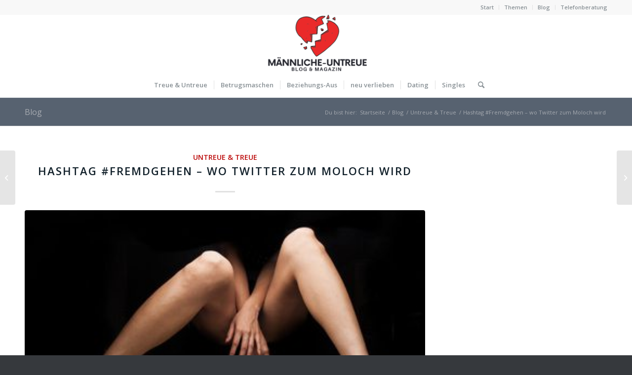

--- FILE ---
content_type: text/html; charset=UTF-8
request_url: http://maennliche-untreue.de/2016/02/01/hashtag-fremdgehen-wo-twitter-zum-moloch-wird/
body_size: 24989
content:
<!DOCTYPE html>
<html lang="de" class="html_stretched responsive av-preloader-disabled av-custom-lightbox  html_header_top html_logo_center html_bottom_nav_header html_menu_right html_large html_header_sticky html_header_shrinking html_header_topbar_active html_mobile_menu_tablet html_header_searchicon html_content_align_center html_header_unstick_top_disabled html_header_stretch_disabled html_minimal_header html_elegant-blog html_av-overlay-side html_av-overlay-side-classic html_av-submenu-noclone html_entry_id_2579 av-cookies-no-cookie-consent av-no-preview html_text_menu_active ">
<head>
<meta charset="UTF-8" />
<meta name="robots" content="index, follow" />


<!-- mobile setting -->
<meta name="viewport" content="width=device-width, initial-scale=1">

<!-- Scripts/CSS and wp_head hook -->
<title>Hashtag #Fremdgehen – wo Twitter zum Moloch wird &#8211; Männliche Untreue</title>
<meta name='robots' content='max-image-preview:large' />
	<style>img:is([sizes="auto" i], [sizes^="auto," i]) { contain-intrinsic-size: 3000px 1500px }</style>
	<link rel='dns-prefetch' href='//www.googletagmanager.com' />
<link rel='dns-prefetch' href='//pagead2.googlesyndication.com' />
<link rel="alternate" type="application/rss+xml" title="Männliche Untreue &raquo; Feed" href="http://maennliche-untreue.de/feed/" />
<link rel="alternate" type="application/rss+xml" title="Männliche Untreue &raquo; Kommentar-Feed" href="http://maennliche-untreue.de/comments/feed/" />
<link rel="alternate" type="application/rss+xml" title="Männliche Untreue &raquo; Hashtag #Fremdgehen – wo Twitter zum Moloch wird-Kommentar-Feed" href="http://maennliche-untreue.de/2016/02/01/hashtag-fremdgehen-wo-twitter-zum-moloch-wird/feed/" />
		<!-- This site uses the Google Analytics by MonsterInsights plugin v9.6.1 - Using Analytics tracking - https://www.monsterinsights.com/ -->
		<!-- Note: MonsterInsights is not currently configured on this site. The site owner needs to authenticate with Google Analytics in the MonsterInsights settings panel. -->
					<!-- No tracking code set -->
				<!-- / Google Analytics by MonsterInsights -->
		
<!-- google webfont font replacement -->

			<script type='text/javascript'>

				(function() {
					
					/*	check if webfonts are disabled by user setting via cookie - or user must opt in.	*/
					var html = document.getElementsByTagName('html')[0];
					var cookie_check = html.className.indexOf('av-cookies-needs-opt-in') >= 0 || html.className.indexOf('av-cookies-can-opt-out') >= 0;
					var allow_continue = true;
					var silent_accept_cookie = html.className.indexOf('av-cookies-user-silent-accept') >= 0;

					if( cookie_check && ! silent_accept_cookie )
					{
						if( ! document.cookie.match(/aviaCookieConsent/) || html.className.indexOf('av-cookies-session-refused') >= 0 )
						{
							allow_continue = false;
						}
						else
						{
							if( ! document.cookie.match(/aviaPrivacyRefuseCookiesHideBar/) )
							{
								allow_continue = false;
							}
							else if( ! document.cookie.match(/aviaPrivacyEssentialCookiesEnabled/) )
							{
								allow_continue = false;
							}
							else if( document.cookie.match(/aviaPrivacyGoogleWebfontsDisabled/) )
							{
								allow_continue = false;
							}
						}
					}
					
					if( allow_continue )
					{
						var f = document.createElement('link');
					
						f.type 	= 'text/css';
						f.rel 	= 'stylesheet';
						f.href 	= '//fonts.googleapis.com/css?family=Open+Sans:400,600';
						f.id 	= 'avia-google-webfont';

						document.getElementsByTagName('head')[0].appendChild(f);
					}
				})();
			
			</script>
			<script type="text/javascript">
/* <![CDATA[ */
window._wpemojiSettings = {"baseUrl":"https:\/\/s.w.org\/images\/core\/emoji\/16.0.1\/72x72\/","ext":".png","svgUrl":"https:\/\/s.w.org\/images\/core\/emoji\/16.0.1\/svg\/","svgExt":".svg","source":{"concatemoji":"http:\/\/maennliche-untreue.de\/wp-includes\/js\/wp-emoji-release.min.js?ver=6.8.3"}};
/*! This file is auto-generated */
!function(s,n){var o,i,e;function c(e){try{var t={supportTests:e,timestamp:(new Date).valueOf()};sessionStorage.setItem(o,JSON.stringify(t))}catch(e){}}function p(e,t,n){e.clearRect(0,0,e.canvas.width,e.canvas.height),e.fillText(t,0,0);var t=new Uint32Array(e.getImageData(0,0,e.canvas.width,e.canvas.height).data),a=(e.clearRect(0,0,e.canvas.width,e.canvas.height),e.fillText(n,0,0),new Uint32Array(e.getImageData(0,0,e.canvas.width,e.canvas.height).data));return t.every(function(e,t){return e===a[t]})}function u(e,t){e.clearRect(0,0,e.canvas.width,e.canvas.height),e.fillText(t,0,0);for(var n=e.getImageData(16,16,1,1),a=0;a<n.data.length;a++)if(0!==n.data[a])return!1;return!0}function f(e,t,n,a){switch(t){case"flag":return n(e,"\ud83c\udff3\ufe0f\u200d\u26a7\ufe0f","\ud83c\udff3\ufe0f\u200b\u26a7\ufe0f")?!1:!n(e,"\ud83c\udde8\ud83c\uddf6","\ud83c\udde8\u200b\ud83c\uddf6")&&!n(e,"\ud83c\udff4\udb40\udc67\udb40\udc62\udb40\udc65\udb40\udc6e\udb40\udc67\udb40\udc7f","\ud83c\udff4\u200b\udb40\udc67\u200b\udb40\udc62\u200b\udb40\udc65\u200b\udb40\udc6e\u200b\udb40\udc67\u200b\udb40\udc7f");case"emoji":return!a(e,"\ud83e\udedf")}return!1}function g(e,t,n,a){var r="undefined"!=typeof WorkerGlobalScope&&self instanceof WorkerGlobalScope?new OffscreenCanvas(300,150):s.createElement("canvas"),o=r.getContext("2d",{willReadFrequently:!0}),i=(o.textBaseline="top",o.font="600 32px Arial",{});return e.forEach(function(e){i[e]=t(o,e,n,a)}),i}function t(e){var t=s.createElement("script");t.src=e,t.defer=!0,s.head.appendChild(t)}"undefined"!=typeof Promise&&(o="wpEmojiSettingsSupports",i=["flag","emoji"],n.supports={everything:!0,everythingExceptFlag:!0},e=new Promise(function(e){s.addEventListener("DOMContentLoaded",e,{once:!0})}),new Promise(function(t){var n=function(){try{var e=JSON.parse(sessionStorage.getItem(o));if("object"==typeof e&&"number"==typeof e.timestamp&&(new Date).valueOf()<e.timestamp+604800&&"object"==typeof e.supportTests)return e.supportTests}catch(e){}return null}();if(!n){if("undefined"!=typeof Worker&&"undefined"!=typeof OffscreenCanvas&&"undefined"!=typeof URL&&URL.createObjectURL&&"undefined"!=typeof Blob)try{var e="postMessage("+g.toString()+"("+[JSON.stringify(i),f.toString(),p.toString(),u.toString()].join(",")+"));",a=new Blob([e],{type:"text/javascript"}),r=new Worker(URL.createObjectURL(a),{name:"wpTestEmojiSupports"});return void(r.onmessage=function(e){c(n=e.data),r.terminate(),t(n)})}catch(e){}c(n=g(i,f,p,u))}t(n)}).then(function(e){for(var t in e)n.supports[t]=e[t],n.supports.everything=n.supports.everything&&n.supports[t],"flag"!==t&&(n.supports.everythingExceptFlag=n.supports.everythingExceptFlag&&n.supports[t]);n.supports.everythingExceptFlag=n.supports.everythingExceptFlag&&!n.supports.flag,n.DOMReady=!1,n.readyCallback=function(){n.DOMReady=!0}}).then(function(){return e}).then(function(){var e;n.supports.everything||(n.readyCallback(),(e=n.source||{}).concatemoji?t(e.concatemoji):e.wpemoji&&e.twemoji&&(t(e.twemoji),t(e.wpemoji)))}))}((window,document),window._wpemojiSettings);
/* ]]> */
</script>
<style id='wp-emoji-styles-inline-css' type='text/css'>

	img.wp-smiley, img.emoji {
		display: inline !important;
		border: none !important;
		box-shadow: none !important;
		height: 1em !important;
		width: 1em !important;
		margin: 0 0.07em !important;
		vertical-align: -0.1em !important;
		background: none !important;
		padding: 0 !important;
	}
</style>
<link rel='stylesheet' id='wp-block-library-css' href='http://maennliche-untreue.de/wp-includes/css/dist/block-library/style.min.css?ver=6.8.3' type='text/css' media='all' />
<style id='classic-theme-styles-inline-css' type='text/css'>
/*! This file is auto-generated */
.wp-block-button__link{color:#fff;background-color:#32373c;border-radius:9999px;box-shadow:none;text-decoration:none;padding:calc(.667em + 2px) calc(1.333em + 2px);font-size:1.125em}.wp-block-file__button{background:#32373c;color:#fff;text-decoration:none}
</style>
<style id='global-styles-inline-css' type='text/css'>
:root{--wp--preset--aspect-ratio--square: 1;--wp--preset--aspect-ratio--4-3: 4/3;--wp--preset--aspect-ratio--3-4: 3/4;--wp--preset--aspect-ratio--3-2: 3/2;--wp--preset--aspect-ratio--2-3: 2/3;--wp--preset--aspect-ratio--16-9: 16/9;--wp--preset--aspect-ratio--9-16: 9/16;--wp--preset--color--black: #000000;--wp--preset--color--cyan-bluish-gray: #abb8c3;--wp--preset--color--white: #ffffff;--wp--preset--color--pale-pink: #f78da7;--wp--preset--color--vivid-red: #cf2e2e;--wp--preset--color--luminous-vivid-orange: #ff6900;--wp--preset--color--luminous-vivid-amber: #fcb900;--wp--preset--color--light-green-cyan: #7bdcb5;--wp--preset--color--vivid-green-cyan: #00d084;--wp--preset--color--pale-cyan-blue: #8ed1fc;--wp--preset--color--vivid-cyan-blue: #0693e3;--wp--preset--color--vivid-purple: #9b51e0;--wp--preset--gradient--vivid-cyan-blue-to-vivid-purple: linear-gradient(135deg,rgba(6,147,227,1) 0%,rgb(155,81,224) 100%);--wp--preset--gradient--light-green-cyan-to-vivid-green-cyan: linear-gradient(135deg,rgb(122,220,180) 0%,rgb(0,208,130) 100%);--wp--preset--gradient--luminous-vivid-amber-to-luminous-vivid-orange: linear-gradient(135deg,rgba(252,185,0,1) 0%,rgba(255,105,0,1) 100%);--wp--preset--gradient--luminous-vivid-orange-to-vivid-red: linear-gradient(135deg,rgba(255,105,0,1) 0%,rgb(207,46,46) 100%);--wp--preset--gradient--very-light-gray-to-cyan-bluish-gray: linear-gradient(135deg,rgb(238,238,238) 0%,rgb(169,184,195) 100%);--wp--preset--gradient--cool-to-warm-spectrum: linear-gradient(135deg,rgb(74,234,220) 0%,rgb(151,120,209) 20%,rgb(207,42,186) 40%,rgb(238,44,130) 60%,rgb(251,105,98) 80%,rgb(254,248,76) 100%);--wp--preset--gradient--blush-light-purple: linear-gradient(135deg,rgb(255,206,236) 0%,rgb(152,150,240) 100%);--wp--preset--gradient--blush-bordeaux: linear-gradient(135deg,rgb(254,205,165) 0%,rgb(254,45,45) 50%,rgb(107,0,62) 100%);--wp--preset--gradient--luminous-dusk: linear-gradient(135deg,rgb(255,203,112) 0%,rgb(199,81,192) 50%,rgb(65,88,208) 100%);--wp--preset--gradient--pale-ocean: linear-gradient(135deg,rgb(255,245,203) 0%,rgb(182,227,212) 50%,rgb(51,167,181) 100%);--wp--preset--gradient--electric-grass: linear-gradient(135deg,rgb(202,248,128) 0%,rgb(113,206,126) 100%);--wp--preset--gradient--midnight: linear-gradient(135deg,rgb(2,3,129) 0%,rgb(40,116,252) 100%);--wp--preset--font-size--small: 13px;--wp--preset--font-size--medium: 20px;--wp--preset--font-size--large: 36px;--wp--preset--font-size--x-large: 42px;--wp--preset--spacing--20: 0.44rem;--wp--preset--spacing--30: 0.67rem;--wp--preset--spacing--40: 1rem;--wp--preset--spacing--50: 1.5rem;--wp--preset--spacing--60: 2.25rem;--wp--preset--spacing--70: 3.38rem;--wp--preset--spacing--80: 5.06rem;--wp--preset--shadow--natural: 6px 6px 9px rgba(0, 0, 0, 0.2);--wp--preset--shadow--deep: 12px 12px 50px rgba(0, 0, 0, 0.4);--wp--preset--shadow--sharp: 6px 6px 0px rgba(0, 0, 0, 0.2);--wp--preset--shadow--outlined: 6px 6px 0px -3px rgba(255, 255, 255, 1), 6px 6px rgba(0, 0, 0, 1);--wp--preset--shadow--crisp: 6px 6px 0px rgba(0, 0, 0, 1);}:where(.is-layout-flex){gap: 0.5em;}:where(.is-layout-grid){gap: 0.5em;}body .is-layout-flex{display: flex;}.is-layout-flex{flex-wrap: wrap;align-items: center;}.is-layout-flex > :is(*, div){margin: 0;}body .is-layout-grid{display: grid;}.is-layout-grid > :is(*, div){margin: 0;}:where(.wp-block-columns.is-layout-flex){gap: 2em;}:where(.wp-block-columns.is-layout-grid){gap: 2em;}:where(.wp-block-post-template.is-layout-flex){gap: 1.25em;}:where(.wp-block-post-template.is-layout-grid){gap: 1.25em;}.has-black-color{color: var(--wp--preset--color--black) !important;}.has-cyan-bluish-gray-color{color: var(--wp--preset--color--cyan-bluish-gray) !important;}.has-white-color{color: var(--wp--preset--color--white) !important;}.has-pale-pink-color{color: var(--wp--preset--color--pale-pink) !important;}.has-vivid-red-color{color: var(--wp--preset--color--vivid-red) !important;}.has-luminous-vivid-orange-color{color: var(--wp--preset--color--luminous-vivid-orange) !important;}.has-luminous-vivid-amber-color{color: var(--wp--preset--color--luminous-vivid-amber) !important;}.has-light-green-cyan-color{color: var(--wp--preset--color--light-green-cyan) !important;}.has-vivid-green-cyan-color{color: var(--wp--preset--color--vivid-green-cyan) !important;}.has-pale-cyan-blue-color{color: var(--wp--preset--color--pale-cyan-blue) !important;}.has-vivid-cyan-blue-color{color: var(--wp--preset--color--vivid-cyan-blue) !important;}.has-vivid-purple-color{color: var(--wp--preset--color--vivid-purple) !important;}.has-black-background-color{background-color: var(--wp--preset--color--black) !important;}.has-cyan-bluish-gray-background-color{background-color: var(--wp--preset--color--cyan-bluish-gray) !important;}.has-white-background-color{background-color: var(--wp--preset--color--white) !important;}.has-pale-pink-background-color{background-color: var(--wp--preset--color--pale-pink) !important;}.has-vivid-red-background-color{background-color: var(--wp--preset--color--vivid-red) !important;}.has-luminous-vivid-orange-background-color{background-color: var(--wp--preset--color--luminous-vivid-orange) !important;}.has-luminous-vivid-amber-background-color{background-color: var(--wp--preset--color--luminous-vivid-amber) !important;}.has-light-green-cyan-background-color{background-color: var(--wp--preset--color--light-green-cyan) !important;}.has-vivid-green-cyan-background-color{background-color: var(--wp--preset--color--vivid-green-cyan) !important;}.has-pale-cyan-blue-background-color{background-color: var(--wp--preset--color--pale-cyan-blue) !important;}.has-vivid-cyan-blue-background-color{background-color: var(--wp--preset--color--vivid-cyan-blue) !important;}.has-vivid-purple-background-color{background-color: var(--wp--preset--color--vivid-purple) !important;}.has-black-border-color{border-color: var(--wp--preset--color--black) !important;}.has-cyan-bluish-gray-border-color{border-color: var(--wp--preset--color--cyan-bluish-gray) !important;}.has-white-border-color{border-color: var(--wp--preset--color--white) !important;}.has-pale-pink-border-color{border-color: var(--wp--preset--color--pale-pink) !important;}.has-vivid-red-border-color{border-color: var(--wp--preset--color--vivid-red) !important;}.has-luminous-vivid-orange-border-color{border-color: var(--wp--preset--color--luminous-vivid-orange) !important;}.has-luminous-vivid-amber-border-color{border-color: var(--wp--preset--color--luminous-vivid-amber) !important;}.has-light-green-cyan-border-color{border-color: var(--wp--preset--color--light-green-cyan) !important;}.has-vivid-green-cyan-border-color{border-color: var(--wp--preset--color--vivid-green-cyan) !important;}.has-pale-cyan-blue-border-color{border-color: var(--wp--preset--color--pale-cyan-blue) !important;}.has-vivid-cyan-blue-border-color{border-color: var(--wp--preset--color--vivid-cyan-blue) !important;}.has-vivid-purple-border-color{border-color: var(--wp--preset--color--vivid-purple) !important;}.has-vivid-cyan-blue-to-vivid-purple-gradient-background{background: var(--wp--preset--gradient--vivid-cyan-blue-to-vivid-purple) !important;}.has-light-green-cyan-to-vivid-green-cyan-gradient-background{background: var(--wp--preset--gradient--light-green-cyan-to-vivid-green-cyan) !important;}.has-luminous-vivid-amber-to-luminous-vivid-orange-gradient-background{background: var(--wp--preset--gradient--luminous-vivid-amber-to-luminous-vivid-orange) !important;}.has-luminous-vivid-orange-to-vivid-red-gradient-background{background: var(--wp--preset--gradient--luminous-vivid-orange-to-vivid-red) !important;}.has-very-light-gray-to-cyan-bluish-gray-gradient-background{background: var(--wp--preset--gradient--very-light-gray-to-cyan-bluish-gray) !important;}.has-cool-to-warm-spectrum-gradient-background{background: var(--wp--preset--gradient--cool-to-warm-spectrum) !important;}.has-blush-light-purple-gradient-background{background: var(--wp--preset--gradient--blush-light-purple) !important;}.has-blush-bordeaux-gradient-background{background: var(--wp--preset--gradient--blush-bordeaux) !important;}.has-luminous-dusk-gradient-background{background: var(--wp--preset--gradient--luminous-dusk) !important;}.has-pale-ocean-gradient-background{background: var(--wp--preset--gradient--pale-ocean) !important;}.has-electric-grass-gradient-background{background: var(--wp--preset--gradient--electric-grass) !important;}.has-midnight-gradient-background{background: var(--wp--preset--gradient--midnight) !important;}.has-small-font-size{font-size: var(--wp--preset--font-size--small) !important;}.has-medium-font-size{font-size: var(--wp--preset--font-size--medium) !important;}.has-large-font-size{font-size: var(--wp--preset--font-size--large) !important;}.has-x-large-font-size{font-size: var(--wp--preset--font-size--x-large) !important;}
:where(.wp-block-post-template.is-layout-flex){gap: 1.25em;}:where(.wp-block-post-template.is-layout-grid){gap: 1.25em;}
:where(.wp-block-columns.is-layout-flex){gap: 2em;}:where(.wp-block-columns.is-layout-grid){gap: 2em;}
:root :where(.wp-block-pullquote){font-size: 1.5em;line-height: 1.6;}
</style>
<link rel='stylesheet' id='avia-merged-styles-css' href='http://maennliche-untreue.de/wp-content/uploads/dynamic_avia/avia-merged-styles-45bd967bb7bc247f3d2b38f7536732fe---61ccd591d75df.css' type='text/css' media='all' />
<link rel='stylesheet' id='slimbox2-css' href='http://maennliche-untreue.de/wp-content/plugins/wp-slimbox2/css/slimbox2.css?ver=1.1' type='text/css' media='screen' />
<script type="text/javascript" src="http://maennliche-untreue.de/wp-includes/js/jquery/jquery.min.js?ver=3.7.1" id="jquery-core-js"></script>
<script type="text/javascript" src="http://maennliche-untreue.de/wp-includes/js/jquery/jquery-migrate.min.js?ver=3.4.1" id="jquery-migrate-js"></script>
<script type="text/javascript" src="http://maennliche-untreue.de/wp-content/plugins/wp-slimbox2/javascript/slimbox2.js?ver=2.04" id="slimbox2-js"></script>
<script type="text/javascript" id="slimbox2_autoload-js-extra">
/* <![CDATA[ */
var slimbox2_options = {"autoload":"1","overlayColor":"#000000","loop":"","overlayOpacity":"0.8","overlayFadeDuration":"400","resizeDuration":"400","resizeEasing":"swing","initialWidth":"250","initialHeight":"250","imageFadeDuration":"400","captionAnimationDuration":"400","caption":"el.title || el.firstChild.alt || el.firstChild.title || el.href || el.href","url":"1","selector":"div.entry-content, div.gallery, div.entry, div.post, div#page, body","counterText":"Bild {x} von {y}","closeKeys":"27,88,67","previousKeys":"37,90","nextKeys":"39,86","prev":"http:\/\/maennliche-untreue.de\/wp-content\/plugins\/wp-slimbox2\/images\/de_DE\/prevlabel-de.gif","next":"http:\/\/maennliche-untreue.de\/wp-content\/plugins\/wp-slimbox2\/images\/de_DE\/nextlabel-de.gif","close":"http:\/\/maennliche-untreue.de\/wp-content\/plugins\/wp-slimbox2\/images\/de_DE\/closelabel-de.gif","picasaweb":"","flickr":"","mobile":""};
/* ]]> */
</script>
<script type="text/javascript" src="http://maennliche-untreue.de/wp-content/plugins/wp-slimbox2/javascript/slimbox2_autoload.js?ver=1.0.4b" id="slimbox2_autoload-js"></script>
<link rel="EditURI" type="application/rsd+xml" title="RSD" href="http://maennliche-untreue.de/xmlrpc.php?rsd" />
<meta name="generator" content="WordPress 6.8.3" />
<link rel="canonical" href="http://maennliche-untreue.de/2016/02/01/hashtag-fremdgehen-wo-twitter-zum-moloch-wird/" />
<link rel='shortlink' href='http://maennliche-untreue.de/?p=2579' />
<link rel="alternate" title="oEmbed (JSON)" type="application/json+oembed" href="http://maennliche-untreue.de/wp-json/oembed/1.0/embed?url=http%3A%2F%2Fmaennliche-untreue.de%2F2016%2F02%2F01%2Fhashtag-fremdgehen-wo-twitter-zum-moloch-wird%2F" />
<link rel="alternate" title="oEmbed (XML)" type="text/xml+oembed" href="http://maennliche-untreue.de/wp-json/oembed/1.0/embed?url=http%3A%2F%2Fmaennliche-untreue.de%2F2016%2F02%2F01%2Fhashtag-fremdgehen-wo-twitter-zum-moloch-wird%2F&#038;format=xml" />
<meta name="generator" content="Site Kit by Google 1.157.0" />		<script>
			document.documentElement.className = document.documentElement.className.replace( 'no-js', 'js' );
		</script>
				<style>
			.no-js img.lazyload { display: none; }
			figure.wp-block-image img.lazyloading { min-width: 150px; }
							.lazyload, .lazyloading { opacity: 0; }
				.lazyloaded {
					opacity: 1;
					transition: opacity 400ms;
					transition-delay: 0ms;
				}
					</style>
		<link rel="profile" href="http://gmpg.org/xfn/11" />
<link rel="alternate" type="application/rss+xml" title="Männliche Untreue RSS2 Feed" href="http://maennliche-untreue.de/feed/" />
<link rel="pingback" href="http://maennliche-untreue.de/xmlrpc.php" />
<!--[if lt IE 9]><script src="http://maennliche-untreue.de/wp-content/themes/enfold/js/html5shiv.js"></script><![endif]-->


<!-- Durch Site Kit hinzugefügte Google AdSense Metatags -->
<meta name="google-adsense-platform-account" content="ca-host-pub-2644536267352236">
<meta name="google-adsense-platform-domain" content="sitekit.withgoogle.com">
<!-- Beende durch Site Kit hinzugefügte Google AdSense Metatags -->
<style type="text/css">.recentcomments a{display:inline !important;padding:0 !important;margin:0 !important;}</style><style type="text/css">.broken_link, a.broken_link {
	text-decoration: line-through;
}</style>
<!-- Von Site Kit hinzugefügtes Google-AdSense-Snippet -->
<script type="text/javascript" async="async" src="https://pagead2.googlesyndication.com/pagead/js/adsbygoogle.js?client=ca-pub-9940591769191527&amp;host=ca-host-pub-2644536267352236" crossorigin="anonymous"></script>

<!-- Ende des von Site Kit hinzugefügten Google-AdSense-Snippets -->

<!-- To speed up the rendering and to display the site as fast as possible to the user we include some styles and scripts for above the fold content inline -->
<script type="text/javascript">'use strict';var avia_is_mobile=!1;if(/Android|webOS|iPhone|iPad|iPod|BlackBerry|IEMobile|Opera Mini/i.test(navigator.userAgent)&&'ontouchstart' in document.documentElement){avia_is_mobile=!0;document.documentElement.className+=' avia_mobile '}
else{document.documentElement.className+=' avia_desktop '};document.documentElement.className+=' js_active ';(function(){var e=['-webkit-','-moz-','-ms-',''],n='';for(var t in e){if(e[t]+'transform' in document.documentElement.style){document.documentElement.className+=' avia_transform ';n=e[t]+'transform'};if(e[t]+'perspective' in document.documentElement.style)document.documentElement.className+=' avia_transform3d '};if(typeof document.getElementsByClassName=='function'&&typeof document.documentElement.getBoundingClientRect=='function'&&avia_is_mobile==!1){if(n&&window.innerHeight>0){setTimeout(function(){var e=0,o={},a=0,t=document.getElementsByClassName('av-parallax'),i=window.pageYOffset||document.documentElement.scrollTop;for(e=0;e<t.length;e++){t[e].style.top='0px';o=t[e].getBoundingClientRect();a=Math.ceil((window.innerHeight+i-o.top)*0.3);t[e].style[n]='translate(0px, '+a+'px)';t[e].style.top='auto';t[e].className+=' enabled-parallax '}},50)}}})();</script>		<style type="text/css" id="wp-custom-css">
			.slide-meta {
display: none !important;
}		</style>
		<style type='text/css'>
@font-face {font-family: 'entypo-fontello'; font-weight: normal; font-style: normal; font-display: auto;
src: url('http://maennliche-untreue.de/wp-content/themes/enfold/config-templatebuilder/avia-template-builder/assets/fonts/entypo-fontello.woff2') format('woff2'),
url('http://maennliche-untreue.de/wp-content/themes/enfold/config-templatebuilder/avia-template-builder/assets/fonts/entypo-fontello.woff') format('woff'),
url('http://maennliche-untreue.de/wp-content/themes/enfold/config-templatebuilder/avia-template-builder/assets/fonts/entypo-fontello.ttf') format('truetype'), 
url('http://maennliche-untreue.de/wp-content/themes/enfold/config-templatebuilder/avia-template-builder/assets/fonts/entypo-fontello.svg#entypo-fontello') format('svg'),
url('http://maennliche-untreue.de/wp-content/themes/enfold/config-templatebuilder/avia-template-builder/assets/fonts/entypo-fontello.eot'),
url('http://maennliche-untreue.de/wp-content/themes/enfold/config-templatebuilder/avia-template-builder/assets/fonts/entypo-fontello.eot?#iefix') format('embedded-opentype');
} #top .avia-font-entypo-fontello, body .avia-font-entypo-fontello, html body [data-av_iconfont='entypo-fontello']:before{ font-family: 'entypo-fontello'; }
</style>

<!--
Debugging Info for Theme support: 

Theme: Enfold
Version: 4.8.3
Installed: enfold
AviaFramework Version: 5.0
AviaBuilder Version: 4.8
aviaElementManager Version: 1.0.1
ML:1024-PU:106-PLA:23
WP:6.8.3
Compress: CSS:all theme files - JS:all theme files
Updates: disabled
PLAu:23
-->
</head>




<body id="top" class="wp-singular post-template-default single single-post postid-2579 single-format-standard wp-theme-enfold  rtl_columns stretched open_sans no_sidebar_border avia-responsive-images-support" itemscope="itemscope" itemtype="https://schema.org/WebPage" >

	
	<div id='wrap_all'>

	
<header id='header' class='all_colors header_color light_bg_color  av_header_top av_logo_center av_bottom_nav_header av_menu_right av_large av_header_sticky av_header_shrinking av_header_stretch_disabled av_mobile_menu_tablet av_header_searchicon av_header_unstick_top_disabled av_seperator_small_border av_minimal_header'  role="banner" itemscope="itemscope" itemtype="https://schema.org/WPHeader" >

		<div id='header_meta' class='container_wrap container_wrap_meta  av_secondary_right av_extra_header_active av_entry_id_2579'>
		
			      <div class='container'>
			      <nav class='sub_menu'  role="navigation" itemscope="itemscope" itemtype="https://schema.org/SiteNavigationElement" ><ul id="avia2-menu" class="menu"><li id="menu-item-2394" class="menu-item menu-item-type-custom menu-item-object-custom menu-item-home menu-item-2394"><a href="http://maennliche-untreue.de">Start</a></li>
<li id="menu-item-7029" class="menu-item menu-item-type-custom menu-item-object-custom menu-item-has-children menu-item-7029"><a>Themen</a>
<ul class="sub-menu">
	<li id="menu-item-13801" class="menu-item menu-item-type-taxonomy menu-item-object-category menu-item-13801"><a href="http://maennliche-untreue.de/category/belogen-betrogen/">Belogen &#038; betrogen</a></li>
	<li id="menu-item-7358" class="menu-item menu-item-type-taxonomy menu-item-object-category menu-item-7358"><a href="http://maennliche-untreue.de/category/dating/">Dating</a></li>
	<li id="menu-item-13813" class="menu-item menu-item-type-taxonomy menu-item-object-category menu-item-13813"><a href="http://maennliche-untreue.de/category/fremdgehen/">Fremdgehen</a></li>
	<li id="menu-item-7043" class="menu-item menu-item-type-taxonomy menu-item-object-category menu-item-7043"><a href="http://maennliche-untreue.de/category/kennenlernphase/">Kennenlernphase</a></li>
	<li id="menu-item-13825" class="menu-item menu-item-type-taxonomy menu-item-object-category menu-item-13825"><a href="http://maennliche-untreue.de/category/leben-lieben-seele/">Leben, Lieben &#038; Seele</a></li>
	<li id="menu-item-13831" class="menu-item menu-item-type-taxonomy menu-item-object-category menu-item-13831"><a href="http://maennliche-untreue.de/category/partner-finden/">Partner finden</a></li>
	<li id="menu-item-13837" class="menu-item menu-item-type-taxonomy menu-item-object-category menu-item-13837"><a href="http://maennliche-untreue.de/category/partnerschaft/">Partnerschaft</a></li>
	<li id="menu-item-13843" class="menu-item menu-item-type-taxonomy menu-item-object-category menu-item-13843"><a href="http://maennliche-untreue.de/category/promis/">Promis</a></li>
	<li id="menu-item-13849" class="menu-item menu-item-type-taxonomy menu-item-object-category menu-item-13849"><a href="http://maennliche-untreue.de/category/singles-50/">Singles 50+</a></li>
	<li id="menu-item-7071" class="menu-item menu-item-type-taxonomy menu-item-object-category menu-item-7071"><a href="http://maennliche-untreue.de/category/treuetest/">Treuetest</a></li>
</ul>
</li>
<li id="menu-item-6770" class="menu-item menu-item-type-post_type menu-item-object-page current_page_parent menu-item-6770"><a href="http://maennliche-untreue.de/blog/">Blog</a></li>
<li id="menu-item-6777" class="menu-item menu-item-type-post_type menu-item-object-page menu-item-6777"><a href="http://maennliche-untreue.de/telefonberatung/">Telefonberatung</a></li>
</ul></nav>			      </div>
		</div>

		<div  id='header_main' class='container_wrap container_wrap_logo'>
	
        <div class='container av-logo-container'><div class='inner-container'><span class='logo'><a href='http://maennliche-untreue.de/'><img  height="100" width="300" alt='Männliche Untreue' title='' data-src="http://maennliche-untreue.de/wp-content/uploads/2021/12/MAeNNLICHE-UNTREUE-500-x-250-px.png" class="lazyload" src="[data-uri]" /><noscript><img src="http://maennliche-untreue.de/wp-content/uploads/2021/12/MAeNNLICHE-UNTREUE-500-x-250-px.png" height="100" width="300" alt='Männliche Untreue' title='' /></noscript></a></span></div></div><div id='header_main_alternate' class='container_wrap'><div class='container'><nav class='main_menu' data-selectname='Wähle eine Seite'  role="navigation" itemscope="itemscope" itemtype="https://schema.org/SiteNavigationElement" ><div class="avia-menu av-main-nav-wrap"><ul id="avia-menu" class="menu av-main-nav"><li id="menu-item-13867" class="menu-item menu-item-type-custom menu-item-object-custom menu-item-has-children menu-item-top-level menu-item-top-level-1"><a itemprop="url"><span class="avia-bullet"></span><span class="avia-menu-text">Treue &#038; Untreue</span><span class="avia-menu-fx"><span class="avia-arrow-wrap"><span class="avia-arrow"></span></span></span></a>


<ul class="sub-menu">
	<li id="menu-item-13903" class="menu-item menu-item-type-custom menu-item-object-custom"><a href="http://maennliche-untreue.de/tag/affaere/" itemprop="url"><span class="avia-bullet"></span><span class="avia-menu-text">Affäre</span></a></li>
	<li id="menu-item-13909" class="menu-item menu-item-type-custom menu-item-object-custom"><a href="http://maennliche-untreue.de/tag/belogen/" itemprop="url"><span class="avia-bullet"></span><span class="avia-menu-text">belogen</span></a></li>
	<li id="menu-item-13915" class="menu-item menu-item-type-custom menu-item-object-custom"><a href="http://maennliche-untreue.de/tag/betrogen/" itemprop="url"><span class="avia-bullet"></span><span class="avia-menu-text">betrogen</span></a></li>
	<li id="menu-item-13945" class="menu-item menu-item-type-custom menu-item-object-custom"><a href="http://maennliche-untreue.de/tag/luegen/" itemprop="url"><span class="avia-bullet"></span><span class="avia-menu-text">Lügen</span></a></li>
	<li id="menu-item-13969" class="menu-item menu-item-type-custom menu-item-object-custom"><a href="http://maennliche-untreue.de/tag/misstrauen/" itemprop="url"><span class="avia-bullet"></span><span class="avia-menu-text">Misstrauen</span></a></li>
	<li id="menu-item-14041" class="menu-item menu-item-type-custom menu-item-object-custom"><a href="http://maennliche-untreue.de/tag/seitensprung/" itemprop="url"><span class="avia-bullet"></span><span class="avia-menu-text">Seitensprung</span></a></li>
	<li id="menu-item-14065" class="menu-item menu-item-type-custom menu-item-object-custom"><a href="http://maennliche-untreue.de/tag/treue/" itemprop="url"><span class="avia-bullet"></span><span class="avia-menu-text">Treue</span></a></li>
	<li id="menu-item-14077" class="menu-item menu-item-type-custom menu-item-object-custom"><a href="http://maennliche-untreue.de/tag/untreue/" itemprop="url"><span class="avia-bullet"></span><span class="avia-menu-text">Untreue</span></a></li>
</ul>
</li>
<li id="menu-item-14017" class="menu-item menu-item-type-custom menu-item-object-custom menu-item-has-children menu-item-top-level menu-item-top-level-2"><a itemprop="url"><span class="avia-bullet"></span><span class="avia-menu-text">Betrugsmaschen</span><span class="avia-menu-fx"><span class="avia-arrow-wrap"><span class="avia-arrow"></span></span></span></a>


<ul class="sub-menu">
	<li id="menu-item-13993" class="menu-item menu-item-type-custom menu-item-object-custom"><a href="http://maennliche-untreue.de/tag/seitensprung/http://maennliche-untreue.de/tag/parallelbeziehung/" itemprop="url"><span class="avia-bullet"></span><span class="avia-menu-text">Parallelbeziehung</span></a></li>
	<li id="menu-item-14029" class="menu-item menu-item-type-custom menu-item-object-custom"><a href="http://maennliche-untreue.de/tag/romance-scamming/" itemprop="url"><span class="avia-bullet"></span><span class="avia-menu-text">Romance-Scamming</span></a></li>
</ul>
</li>
<li id="menu-item-13873" class="menu-item menu-item-type-custom menu-item-object-custom menu-item-has-children menu-item-top-level menu-item-top-level-3"><a itemprop="url"><span class="avia-bullet"></span><span class="avia-menu-text">Beziehungs-Aus</span><span class="avia-menu-fx"><span class="avia-arrow-wrap"><span class="avia-arrow"></span></span></span></a>


<ul class="sub-menu">
	<li id="menu-item-13951" class="menu-item menu-item-type-custom menu-item-object-custom"><a href="http://maennliche-untreue.de/tag/liebeskummer/" itemprop="url"><span class="avia-bullet"></span><span class="avia-menu-text">Liebeskummer</span></a></li>
	<li id="menu-item-13957" class="menu-item menu-item-type-custom menu-item-object-custom"><a href="http://maennliche-untreue.de/tag/loslassen/" itemprop="url"><span class="avia-bullet"></span><span class="avia-menu-text">loslassen</span></a></li>
	<li id="menu-item-14005" class="menu-item menu-item-type-custom menu-item-object-custom"><a href="http://maennliche-untreue.de/tag/rache/" itemprop="url"><span class="avia-bullet"></span><span class="avia-menu-text">Rache</span></a></li>
	<li id="menu-item-14059" class="menu-item menu-item-type-custom menu-item-object-custom"><a href="http://maennliche-untreue.de/tag/trennung/" itemprop="url"><span class="avia-bullet"></span><span class="avia-menu-text">Trennung</span></a></li>
	<li id="menu-item-14035" class="menu-item menu-item-type-custom menu-item-object-custom"><a href="http://maennliche-untreue.de/tag/scheidung/" itemprop="url"><span class="avia-bullet"></span><span class="avia-menu-text">Scheidung</span></a></li>
	<li id="menu-item-14089" class="menu-item menu-item-type-custom menu-item-object-custom"><a href="http://maennliche-untreue.de/tag/verlassen/" itemprop="url"><span class="avia-bullet"></span><span class="avia-menu-text">verlassen</span></a></li>
</ul>
</li>
<li id="menu-item-13885" class="menu-item menu-item-type-custom menu-item-object-custom menu-item-has-children menu-item-top-level menu-item-top-level-4"><a itemprop="url"><span class="avia-bullet"></span><span class="avia-menu-text">neu verlieben</span><span class="avia-menu-fx"><span class="avia-arrow-wrap"><span class="avia-arrow"></span></span></span></a>


<ul class="sub-menu">
	<li id="menu-item-13939" class="menu-item menu-item-type-custom menu-item-object-custom"><a href="http://maennliche-untreue.de/tag/kennenlernen/" itemprop="url"><span class="avia-bullet"></span><span class="avia-menu-text">kennenlernen</span></a></li>
	<li id="menu-item-13999" class="menu-item menu-item-type-custom menu-item-object-custom"><a href="http://maennliche-untreue.de/tag/partnersuche/" itemprop="url"><span class="avia-bullet"></span><span class="avia-menu-text">Partnersuche</span></a></li>
	<li id="menu-item-14101" class="menu-item menu-item-type-custom menu-item-object-custom"><a href="http://maennliche-untreue.de/tag/vertrauen/" itemprop="url"><span class="avia-bullet"></span><span class="avia-menu-text">Vertrauen</span></a></li>
</ul>
</li>
<li id="menu-item-13891" class="menu-item menu-item-type-custom menu-item-object-custom menu-item-has-children menu-item-top-level menu-item-top-level-5"><a itemprop="url"><span class="avia-bullet"></span><span class="avia-menu-text">Dating</span><span class="avia-menu-fx"><span class="avia-arrow-wrap"><span class="avia-arrow"></span></span></span></a>


<ul class="sub-menu">
	<li id="menu-item-13981" class="menu-item menu-item-type-custom menu-item-object-custom"><a href="http://maennliche-untreue.de/tag/online-dating/" itemprop="url"><span class="avia-bullet"></span><span class="avia-menu-text">Online-Dating</span></a></li>
</ul>
</li>
<li id="menu-item-13897" class="menu-item menu-item-type-custom menu-item-object-custom menu-item-has-children menu-item-top-level menu-item-top-level-6"><a itemprop="url"><span class="avia-bullet"></span><span class="avia-menu-text">Singles</span><span class="avia-menu-fx"><span class="avia-arrow-wrap"><span class="avia-arrow"></span></span></span></a>


<ul class="sub-menu">
	<li id="menu-item-14257" class="menu-item menu-item-type-taxonomy menu-item-object-category"><a href="http://maennliche-untreue.de/category/singles-50/" itemprop="url"><span class="avia-bullet"></span><span class="avia-menu-text">Singles 50+</span></a></li>
	<li id="menu-item-14047" class="menu-item menu-item-type-custom menu-item-object-custom"><a href="http://maennliche-untreue.de/tag/singleboerse/" itemprop="url"><span class="avia-bullet"></span><span class="avia-menu-text">Singlebörse</span></a></li>
</ul>
</li>
<li id="menu-item-search" class="noMobile menu-item menu-item-search-dropdown menu-item-avia-special"><a aria-label="Suche" href="?s=" rel="nofollow" data-avia-search-tooltip="

&lt;form role=&quot;search&quot; action=&quot;http://maennliche-untreue.de/&quot; id=&quot;searchform&quot; method=&quot;get&quot; class=&quot;&quot;&gt;
	&lt;div&gt;
		&lt;input type=&quot;text&quot; id=&quot;s&quot; name=&quot;s&quot; value=&quot;&quot; placeholder=&#039;Suche&#039; /&gt;
		&lt;input type=&quot;submit&quot; value=&quot;&quot; id=&quot;searchsubmit&quot; class=&quot;button avia-font-entypo-fontello&quot; /&gt;
			&lt;/div&gt;
&lt;/form&gt;
" aria-hidden='false' data-av_icon='' data-av_iconfont='entypo-fontello'><span class="avia_hidden_link_text">Suche</span></a></li><li class="av-burger-menu-main menu-item-avia-special ">
	        			<a href="#" aria-label="Menü" aria-hidden="false">
							<span class="av-hamburger av-hamburger--spin av-js-hamburger">
								<span class="av-hamburger-box">
						          <span class="av-hamburger-inner"></span>
						          <strong>Menü</strong>
								</span>
							</span>
							<span class="avia_hidden_link_text">Menü</span>
						</a>
	        		   </li></ul></div></nav></div> </div> 
		<!-- end container_wrap-->
		</div>
		<div class='header_bg'></div>

<!-- end header -->
</header>
		
	<div id='main' class='all_colors' data-scroll-offset='116'>

	<div class='stretch_full container_wrap alternate_color light_bg_color title_container'><div class='container'><strong class='main-title entry-title '><a href='http://maennliche-untreue.de/blog/' rel='bookmark' title='Permanenter Link zu: Blog'  itemprop="headline" >Blog</a></strong><div class="breadcrumb breadcrumbs avia-breadcrumbs"><div class="breadcrumb-trail" ><span class="trail-before"><span class="breadcrumb-title">Du bist hier:</span></span> <span  itemscope="itemscope" itemtype="https://schema.org/BreadcrumbList" ><span  itemscope="itemscope" itemtype="https://schema.org/ListItem" itemprop="itemListElement" ><a itemprop="url" href="http://maennliche-untreue.de" title="Männliche Untreue" rel="home" class="trail-begin"><span itemprop="name">Startseite</span></a><span itemprop="position" class="hidden">1</span></span></span> <span class="sep">/</span> <span  itemscope="itemscope" itemtype="https://schema.org/BreadcrumbList" ><span  itemscope="itemscope" itemtype="https://schema.org/ListItem" itemprop="itemListElement" ><a itemprop="url" href="http://maennliche-untreue.de/blog/" title="Blog"><span itemprop="name">Blog</span></a><span itemprop="position" class="hidden">2</span></span></span> <span class="sep">/</span> <span  itemscope="itemscope" itemtype="https://schema.org/BreadcrumbList" ><span  itemscope="itemscope" itemtype="https://schema.org/ListItem" itemprop="itemListElement" ><a itemprop="url" href="http://maennliche-untreue.de/category/home/"><span itemprop="name">Untreue &amp; Treue</span></a><span itemprop="position" class="hidden">3</span></span></span> <span class="sep">/</span> <span class="trail-end">Hashtag #Fremdgehen – wo Twitter zum Moloch wird</span></div></div></div></div>
		<div class='container_wrap container_wrap_first main_color sidebar_right'>

			<div class='container template-blog template-single-blog '>

				<main class='content units av-content-small alpha  av-blog-meta-author-disabled av-blog-meta-comments-disabled av-blog-meta-date-disabled'  role="main" itemscope="itemscope" itemtype="https://schema.org/Blog" >

                    <article class='post-entry post-entry-type-standard post-entry-2579 post-loop-1 post-parity-odd post-entry-last single-big with-slider post-2579 post type-post status-publish format-standard has-post-thumbnail hentry category-home tag-seitensprung'  itemscope="itemscope" itemtype="https://schema.org/BlogPosting" itemprop="blogPost" ><div class='blog-meta'></div><div class='entry-content-wrapper clearfix standard-content'><header class="entry-content-header"><div class="av-heading-wrapper"><span class="blog-categories minor-meta"><a href="http://maennliche-untreue.de/category/home/" rel="tag">Untreue &amp; Treue</a> </span><h1 class='post-title entry-title '  itemprop="headline" ><a href='http://maennliche-untreue.de/2016/02/01/hashtag-fremdgehen-wo-twitter-zum-moloch-wird/' rel='bookmark' title='Permanenter Link zu: Hashtag #Fremdgehen – wo Twitter zum Moloch wird'>Hashtag #Fremdgehen – wo Twitter zum Moloch wird<span class='post-format-icon minor-meta'></span></a></h1></div></header><span class="av-vertical-delimiter"></span><div class="big-preview single-big"  itemprop="image" itemscope="itemscope" itemtype="https://schema.org/ImageObject" ><a href="http://maennliche-untreue.de/wp-content/uploads/2016/02/1.2.16-e1548517960610.jpg" data-srcset="http://maennliche-untreue.de/wp-content/uploads/2016/02/1.2.16-e1548517960610.jpg 369w, http://maennliche-untreue.de/wp-content/uploads/2016/02/1.2.16-e1548517960610-300x225.jpg 300w" data-sizes="(max-width: 369px) 100vw, 369px"  title="Woman wearing red high heel shoes" ><img width="369" height="277"   alt="" decoding="async" fetchpriority="high" data-srcset="http://maennliche-untreue.de/wp-content/uploads/2016/02/1.2.16-e1548517960610.jpg 369w, http://maennliche-untreue.de/wp-content/uploads/2016/02/1.2.16-e1548517960610-300x225.jpg 300w"  data-src="http://maennliche-untreue.de/wp-content/uploads/2016/02/1.2.16-e1548517960610.jpg" data-sizes="(max-width: 369px) 100vw, 369px" class="wp-image-2580 avia-img-lazy-loading-2580 attachment-entry_with_sidebar size-entry_with_sidebar wp-post-image lazyload" src="[data-uri]" /><noscript><img width="369" height="277" src="http://maennliche-untreue.de/wp-content/uploads/2016/02/1.2.16-e1548517960610.jpg" class="wp-image-2580 avia-img-lazy-loading-2580 attachment-entry_with_sidebar size-entry_with_sidebar wp-post-image" alt="" decoding="async" fetchpriority="high" srcset="http://maennliche-untreue.de/wp-content/uploads/2016/02/1.2.16-e1548517960610.jpg 369w, http://maennliche-untreue.de/wp-content/uploads/2016/02/1.2.16-e1548517960610-300x225.jpg 300w" sizes="(max-width: 369px) 100vw, 369px" /></noscript></a></div><div class="entry-content"  itemprop="text" ><p>&nbsp;</p>
<p>Um bei den Thematiken „Fremdgehen“, „Untreue“, „Paralleldating“, „Lügen“ und „Doppelleben“ stets auf dem Laufenden zu sein und für Sie, liebe Leserin, lieber Leser, aktuelle Beiträge bereit zu stellen, gehört die Internet-Recherche zu meiner täglichen Arbeit.</p>
<p>Alles was dort an Neuem und Interessantem rund ums Online-Dating, das Kennenlernen im Online- und Offline-Leben, dem Fremdgehen, der Untreue, von Beziehungen und die oft negativen Begleiterscheinungen veröffentlicht wird oder wurde, interessiert mich natürlich.</p>
<p>Schon deshalb, weil ich kontinuierlich die Erfahrungsberichte von Nutzerinnen unseres Lügner- und Fremdgeher-Aufdeckportals <a href="http://www.wen-datet-er-noch.de">www.wen-datet-er-noch.de </a>mit Berichten und authentischen Artikeln anderer Betroffener abgleiche.</p>
<p>Dass Twitter hierzu eine wahre Fundgrube zum Thema bietet, ist ein offenes Geheimnis, aber ich denke, die wenigsten (außer Journalisten) suchen hier ganz gezielt zu einzelnen Stichwörtern. Eher verfolgt man, was Follower so veröffentlichen oder interessiert sich für Postings von Accounts, denen man selbst folgt.</p>
<p>Wenn es Sie je interessiert hat, was wohl die Hashtag-Suche des Wortes „fremdgehen“ an Ergebnissen auf Twitter zutage fördert, dann lesen Sie gern weiter, denn ich habe genau mit diesem Wort gezielt recherchiert, nicht zum ersten Mal natürlich, aber gerade mal wieder.</p>
<p>Es ist – das muss man so sagen – wie ein Abtauchen in eine <span id="more-2579"></span>Jauchegrube, wenn man sich die Postings, die zum Hashtag „fremdgehen“ erscheinen, anschaut.</p>
<p>Denn statt hochwertiger Beiträge oder Erfahrungsberichte von Frauen und Männern über Untreue, Seitensprünge &amp; Co. tauchen fast ausschließlich gewerbliche und obszöne, private Angebote in Sachen „fremdgehen“ auf.</p>
<p>Leicht bekleidete Damen werben im Porno-Sprech dafür, dass man(n) mit ihnen gut fremdgehen kann und auf privat gemachte Profile sind mit derben Sprüchen á la „brauche Schw….z zum Fremdgehen“ untermalt.</p>
<p>Auch der – von mir als schlampig-asozial empfundene – „Parkplatz-Sex“ mischt bei diesem Hashtag eifrig mit.</p>
<p>Der schnelle untreue „Quickie“ auf Parkplätzen (warum eigentlich dort, hat doch eigentlich nichts erotisches?!) wird hier in höchsten Tönen beworben und FRAU möchte sich nicht ansatzweise vorstellen, dass es Männer gibt, die derlei Angebote auch nutzen.</p>
<p>Dass es sie jedoch gibt, darüber muss man sich keine Illusionen machen, allein die Anzahl der Männer, die täglich Bordelle besuchen, lässt die normale Frau „von nebenan“ sprachlos werden.</p>
<p>Insofern gilt: würden derlei „Angebote“ nicht nachgefragt, gäbe es sie auch nicht. Ganz klar.</p>
<p>Auch dass Seitensprungportale im Web mit ihren billig daherkommenden Angeboten digital ganz vorn mitmischen, verwundert nicht.</p>
<p>Sind sie es doch – auf diesem Standpunkt stehe ich felsenfest – die viele, viele Männer zur Untreue erst animieren. Leider haben sich diese Seitensprung-Portale in den letzten Jahren mehr und mehr etabliert, es gibt Anbieter unter ihnen, die ganze Innenstädte mit Werbung bepflastern und hierbei moralisch wohl völlig schmerzfrei sind.</p>
<p>Dem (Ehe)Mann wird mit hochattraktiven Frauen suggeriert, dass er selbst schuld ist, wenn er sein Leben nicht durch eine Affäre versüßt. Zudem werden viele männliche Interessenten auch durch auffällige Internetwerbung zur Untreue gelockt.</p>
<p>Tatsache ist aber auch, dass die guten alten Annoncen fürs Sexuelle, die schon früher meist ordinär-obszön daher kamen, abgelöst wurden durch Offerten auf Twitter. Warb „sexy Susi“ früher noch in Boulvervardblättern per Print, sind diese Damen heute natürlich auch im Internet und damit auf dem Kurznachrichtendienst vertreten.</p>
<p>Und weil das Web ja `eh schon so schön anonym ist, gestalten diese Anbieterinnen ihre Werbung in Form von Tweets oft so, als gelte es, einen Wettbewerb für die ordninärste Ausdrucksweise zu gewinnen. Kurznachrichten wie „Vergeben sucht Fremdschw…..z zum fremdgehen“ sind hier ebenso zu finden wie „private F…k-Freundin, mit der Du untreu werden kannst“.</p>
<p>Nun gut, so wie die allerwenigsten Männer wohl ins Bordell und zu Escortdamen gehen, so wenig werden auf diese Masche hereinfallen. Obgleich „wenig“ natürlich immer relativ ist.</p>
<p>Der normale Mann und Familienvater wird im Alltag eher besseres zu tun haben, als sein Geld Prostituierten an den Hals zu werfen oder sich auf schmuddeligen Parkplätzen dem Sex mit einer anderen Frau zu widmen – dennoch sind es aber einige Millionen Männer, die untreu sind oder im Netz auch „nur“ mit einer anderen Frau flirten oder online schlüpfrige Botschaften austauschen. Auch das empfinden die allermeisten Partnerinnen – zu Recht – bereits als Untreue. Und es tun &#8211; ja! &#8211; auch Familienväter.</p>
<p>Und dass diese Art der Kontaktaufnahme seit des immensen Angebotes im Netz zunimmt, ist auch kein Geheimnis.</p>
<p>Egal, ob sich gebundene Männer in Singlebörsen tummeln oder sich per Mausklick einen Seitensprung organisieren – das verruchte Erlebnis „Fremdgehen“ lauert überall. Natürlich nicht nur für Männer, dennoch aber ist das männliche Geschlecht weit in der Überzahl, wenn es um Untreue geht.</p>
<p>Schon allein deshalb, weil immer noch mehr Männer als Frauen berufstätig sind und so mancher Mann regelmäßige Geschäftsreisen zum Anlass nimmt, um an einem anderen Ort eine Affäre oder ein Doppelleben aufzubauen oder während dieser Trips sporadisch fremdgeht.</p>
<p>Abhilfe schafft für Situationen, wo es – unter anderem &#8211; um Lügen, Paralleldating oder das Doppelleben mit einer anderen Frau geht, das oben erwähnte Fremdgeher- und Lügner-Aufdeckportal wen-datet-er-noch.de.</p>
<p>Schwerer aufzudecken sind dagegen heimliche sexuelle Eskapaden oder andauernde erotische Verbindungen, wo die Dame, mit der der Betrug an der Partnerin stattfindet, aus dem professionellen Gewerbe kommt oder selbst gebunden ist und „nur“ ein Abenteuer sucht.</p>
<p>Diese Frauen werden ein Teufel tun, ein Wort über dieses Treiben zu verlieren, sie sind – ebensowenig wie der beteiligte Mann – in keinster Weise daran interessiert, dass das Fremdgehen auffliegt. Hier ist in den meisten Fällen die Recherche auf eigene Faust oder ein professioneller Detektiv angesagt – wenn man als Frau wirklich herausfinden möchte, ob man betrogen wird.</p>
<p>Währenddessen für Frauen, die ahnen, dass ihr Partner oder der neu kennengelernte Mann allem Anschein nach noch eine oder mehrere andere Frau(en) hat, die womöglich von IHM ebenso belogen und betrogen werden, die Möglichkeit besteht, online Gewissheit zu erhalten.</p>
<p>Gewissheit darüber, ob er sie belügt, betrügt, mit einer anderen Frau eine Affäre oder gar ein paralleles Leben führt.</p>
<p>Denn ich selbst habe den Service wen-datet-er-noch.de, der online die Chance bietet, Fremdgeher, Heiratsschwindler, Singlebörsenlügner und Paralleldater zu entlarven, einst gegründet.</p>
<p>Auch ich war vor vielen Jahren in der Situation, schamlos betrogen worden zu sein und wünschte mir in der Phase, in der ich von seinem Treiben (heimlich beim Online-Dating Kontakte zu anderen Frauen suchen) erfuhr, nichts sehnlicher  als Gewissheit.</p>
<p>Dabei war es meine Idealvorstellung, mit der Frau die &#8211; wohl genau wie ich – ebenso von ihm belogen und betrogen wird (weil sie von meiner Existenz nichts wusste) in Kontakt zu treten. Und eben genau diese Gewissheit zu erlangen, nach der mein ungutes Bauchgefühl verlangte.</p>
<p>Die Lügen und der heimliche Kontakt meines damaligen Freundes haben am Ende zu meiner Geschäftsidee wen-datet-er-noch.de geführt.</p>
<p>Dass ein solcher Service von den Frauen angenommen wird, beweisen nicht nur die täglichen Anmeldungen von Nutzerinnen. Auch die Jauchegrube, die sich unter dem genannten Hashtag „fremdgehen“ im Web offenbart, zeigt, dass es wichtig ist, dem Trend der Untreue, Möglichkeiten, diese zu entlarven entgegenzusetzen.</p>
<p>Auch wenn unser Geschäftsmodell nicht auf einvernehmliches oder bezahltes Fremdgehen zielt: ein Gegengewicht zum Volkssport „Fremdgehen“ ist keineswegs verkehrt….!<br />
Herzlichst,<br />
Linda-Tabea Vehlen</p>
<p>Bildnachweis: Fotolia, <a href="https://de.fotolia.com/id/92192345">https://de.fotolia.com/id/92192345</a>,<br />
Datei: #92192345 | Urheber: aradaphotography<br />
<img decoding="async" src="http://vg04.met.vgwort.de/na/cb963c4b6739487f91e2ec895e661fe5" alt="" width="1" height="1" /></p>
</div><span class='post-meta-infos'><time class='date-container minor-meta updated' >1. Februar 2016</time><span class='text-sep text-sep-date'>/</span><span class='comment-container minor-meta'><a href="http://maennliche-untreue.de/2016/02/01/hashtag-fremdgehen-wo-twitter-zum-moloch-wird/#respond" class="comments-link" >0 Kommentare</a></span><span class='text-sep text-sep-comment'>/</span><span class="blog-author minor-meta">von <span class="entry-author-link"  itemprop="author" ><span class="author"><span class="fn"><a href="http://maennliche-untreue.de/author/alex-buchanan/" title="Beiträge von Alex Buchanan" rel="author">Alex Buchanan</a></span></span></span></span></span><footer class="entry-footer"><span class="blog-tags minor-meta"><strong>Schlagworte:</strong><span> <a href="http://maennliche-untreue.de/tag/seitensprung/" rel="tag">Seitensprung</a></span></span><div class='av-social-sharing-box av-social-sharing-box-default av-social-sharing-box-fullwidth'><div class="av-share-box"><h5 class='av-share-link-description av-no-toc '>Eintrag teilen</h5><ul class="av-share-box-list noLightbox"><li class='av-share-link av-social-link-facebook' ><a target="_blank" aria-label="Teilen auf Facebook" href='https://www.facebook.com/sharer.php?u=http://maennliche-untreue.de/2016/02/01/hashtag-fremdgehen-wo-twitter-zum-moloch-wird/&#038;t=Hashtag%20%23Fremdgehen%20%E2%80%93%20wo%20Twitter%20zum%20Moloch%20wird' aria-hidden='false' data-av_icon='' data-av_iconfont='entypo-fontello' title='' data-avia-related-tooltip='Teilen auf Facebook' rel="noopener"><span class='avia_hidden_link_text'>Teilen auf Facebook</span></a></li><li class='av-share-link av-social-link-twitter' ><a target="_blank" aria-label="Teilen auf Twitter" href='https://twitter.com/share?text=Hashtag%20%23Fremdgehen%20%E2%80%93%20wo%20Twitter%20zum%20Moloch%20wird&#038;url=http://maennliche-untreue.de/?p=2579' aria-hidden='false' data-av_icon='' data-av_iconfont='entypo-fontello' title='' data-avia-related-tooltip='Teilen auf Twitter' rel="noopener"><span class='avia_hidden_link_text'>Teilen auf Twitter</span></a></li><li class='av-share-link av-social-link-whatsapp' ><a target="_blank" aria-label="Teilen auf WhatsApp" href='https://api.whatsapp.com/send?text=http://maennliche-untreue.de/2016/02/01/hashtag-fremdgehen-wo-twitter-zum-moloch-wird/' aria-hidden='false' data-av_icon='' data-av_iconfont='entypo-fontello' title='' data-avia-related-tooltip='Teilen auf WhatsApp' rel="noopener"><span class='avia_hidden_link_text'>Teilen auf WhatsApp</span></a></li><li class='av-share-link av-social-link-pinterest' ><a target="_blank" aria-label="Teilen auf Pinterest" href='https://pinterest.com/pin/create/button/?url=http%3A%2F%2Fmaennliche-untreue.de%2F2016%2F02%2F01%2Fhashtag-fremdgehen-wo-twitter-zum-moloch-wird%2F&#038;description=Hashtag%20%23Fremdgehen%20%E2%80%93%20wo%20Twitter%20zum%20Moloch%20wird&#038;media=http%3A%2F%2Fmaennliche-untreue.de%2Fwp-content%2Fuploads%2F2016%2F02%2F1.2.16-e1548517960610.jpg' aria-hidden='false' data-av_icon='' data-av_iconfont='entypo-fontello' title='' data-avia-related-tooltip='Teilen auf Pinterest' rel="noopener"><span class='avia_hidden_link_text'>Teilen auf Pinterest</span></a></li><li class='av-share-link av-social-link-linkedin' ><a target="_blank" aria-label="Teilen auf LinkedIn" href='https://linkedin.com/shareArticle?mini=true&#038;title=Hashtag%20%23Fremdgehen%20%E2%80%93%20wo%20Twitter%20zum%20Moloch%20wird&#038;url=http://maennliche-untreue.de/2016/02/01/hashtag-fremdgehen-wo-twitter-zum-moloch-wird/' aria-hidden='false' data-av_icon='' data-av_iconfont='entypo-fontello' title='' data-avia-related-tooltip='Teilen auf LinkedIn' rel="noopener"><span class='avia_hidden_link_text'>Teilen auf LinkedIn</span></a></li><li class='av-share-link av-social-link-mail' ><a  aria-label="Per E-Mail teilen" href='mailto:?subject=Hashtag%20%23Fremdgehen%20%E2%80%93%20wo%20Twitter%20zum%20Moloch%20wird&#038;body=http://maennliche-untreue.de/2016/02/01/hashtag-fremdgehen-wo-twitter-zum-moloch-wird/' aria-hidden='false' data-av_icon='' data-av_iconfont='entypo-fontello' title='' data-avia-related-tooltip='Per E-Mail teilen'><span class='avia_hidden_link_text'>Per E-Mail teilen</span></a></li></ul></div></div></footer><div class='post_delimiter'></div></div><div class='post_author_timeline'></div><span class='hidden'>
				<span class='av-structured-data'  itemprop="image" itemscope="itemscope" itemtype="https://schema.org/ImageObject" >
						<span itemprop='url'>http://maennliche-untreue.de/wp-content/uploads/2016/02/1.2.16-e1548517960610.jpg</span>
						<span itemprop='height'>277</span>
						<span itemprop='width'>369</span>
				</span>
				<span class='av-structured-data'  itemprop="publisher" itemtype="https://schema.org/Organization" itemscope="itemscope" >
						<span itemprop='name'>Alex Buchanan</span>
						<span itemprop='logo' itemscope itemtype='https://schema.org/ImageObject'>
							<span itemprop='url'>http://maennliche-untreue.de/wp-content/uploads/2021/12/MAeNNLICHE-UNTREUE-500-x-250-px.png</span>
						 </span>
				</span><span class='av-structured-data'  itemprop="author" itemscope="itemscope" itemtype="https://schema.org/Person" ><span itemprop='name'>Alex Buchanan</span></span><span class='av-structured-data'  itemprop="datePublished" datetime="2016-02-01T13:38:29+02:00" >2016-02-01 13:38:29</span><span class='av-structured-data'  itemprop="dateModified" itemtype="https://schema.org/dateModified" >2019-01-26 17:55:22</span><span class='av-structured-data'  itemprop="mainEntityOfPage" itemtype="https://schema.org/mainEntityOfPage" ><span itemprop='name'>Hashtag #Fremdgehen – wo Twitter zum Moloch wird</span></span></span></article><div class='single-big'></div><div class ='related_posts clearfix av-related-style-full'><h5 class='related_title'>Das könnte Dich auch interessieren</h5><div class='related_entries_container '><div class='av_one_half no_margin  alpha relThumb relThumb1 relThumbOdd post-format-standard related_column'>
	<a href='http://maennliche-untreue.de/2014/06/23/leipzigs-oberbuergermeister-jung-trennung-und-juengere-frau-schon-praesent/' class='relThumWrap noLightbox' title='Leipzigs Oberbürgermeister Burkhard Jung: Trennung und jüngere Frau schon präsent!'>
	<span class='related_image_wrap' ><span class='related_posts_default_image'><img width="180" height="180"   alt="Filmpremiere &#039;Kalte Füsse&#039; in München - Heiner Lauterbach" title="Heiner Lauterbach bei Filmpremiere" decoding="async" data-srcset="http://maennliche-untreue.de/wp-content/uploads/2019/01/115454486-e1553678111431-180x180.jpg 180w, http://maennliche-untreue.de/wp-content/uploads/2019/01/115454486-e1553678111431-150x150.jpg 150w, http://maennliche-untreue.de/wp-content/uploads/2019/01/115454486-e1553678111431-36x36.jpg 36w, http://maennliche-untreue.de/wp-content/uploads/2019/01/115454486-e1553678111431-120x120.jpg 120w, http://maennliche-untreue.de/wp-content/uploads/2019/01/115454486-e1553678111431-450x450.jpg 450w"  data-src="http://maennliche-untreue.de/wp-content/uploads/2019/01/115454486-e1553678111431-180x180.jpg" data-sizes="(max-width: 180px) 100vw, 180px" class="wp-image-4999 avia-img-lazy-loading-4999 attachment-square size-square wp-post-image lazyload" src="[data-uri]" /><noscript><img width="180" height="180"   alt="Filmpremiere &#039;Kalte Füsse&#039; in München - Heiner Lauterbach" title="Heiner Lauterbach bei Filmpremiere" decoding="async" data-srcset="http://maennliche-untreue.de/wp-content/uploads/2019/01/115454486-e1553678111431-180x180.jpg 180w, http://maennliche-untreue.de/wp-content/uploads/2019/01/115454486-e1553678111431-150x150.jpg 150w, http://maennliche-untreue.de/wp-content/uploads/2019/01/115454486-e1553678111431-36x36.jpg 36w, http://maennliche-untreue.de/wp-content/uploads/2019/01/115454486-e1553678111431-120x120.jpg 120w, http://maennliche-untreue.de/wp-content/uploads/2019/01/115454486-e1553678111431-450x450.jpg 450w"  data-src="http://maennliche-untreue.de/wp-content/uploads/2019/01/115454486-e1553678111431-180x180.jpg" data-sizes="(max-width: 180px) 100vw, 180px" class="wp-image-4999 avia-img-lazy-loading-4999 attachment-square size-square wp-post-image lazyload" src="[data-uri]" /><noscript><img width="180" height="180"   alt="Filmpremiere &#039;Kalte Füsse&#039; in München - Heiner Lauterbach" title="Heiner Lauterbach bei Filmpremiere" decoding="async" data-srcset="http://maennliche-untreue.de/wp-content/uploads/2019/01/115454486-e1553678111431-180x180.jpg 180w, http://maennliche-untreue.de/wp-content/uploads/2019/01/115454486-e1553678111431-150x150.jpg 150w, http://maennliche-untreue.de/wp-content/uploads/2019/01/115454486-e1553678111431-36x36.jpg 36w, http://maennliche-untreue.de/wp-content/uploads/2019/01/115454486-e1553678111431-120x120.jpg 120w, http://maennliche-untreue.de/wp-content/uploads/2019/01/115454486-e1553678111431-450x450.jpg 450w"  data-src="http://maennliche-untreue.de/wp-content/uploads/2019/01/115454486-e1553678111431-180x180.jpg" data-sizes="(max-width: 180px) 100vw, 180px" class="wp-image-4999 avia-img-lazy-loading-4999 attachment-square size-square wp-post-image lazyload" src="[data-uri]" /><noscript><img width="180" height="180"   alt="Filmpremiere &#039;Kalte Füsse&#039; in München - Heiner Lauterbach" title="Heiner Lauterbach bei Filmpremiere" decoding="async" data-srcset="http://maennliche-untreue.de/wp-content/uploads/2019/01/115454486-e1553678111431-180x180.jpg 180w, http://maennliche-untreue.de/wp-content/uploads/2019/01/115454486-e1553678111431-150x150.jpg 150w, http://maennliche-untreue.de/wp-content/uploads/2019/01/115454486-e1553678111431-36x36.jpg 36w, http://maennliche-untreue.de/wp-content/uploads/2019/01/115454486-e1553678111431-120x120.jpg 120w, http://maennliche-untreue.de/wp-content/uploads/2019/01/115454486-e1553678111431-450x450.jpg 450w"  data-src="http://maennliche-untreue.de/wp-content/uploads/2019/01/115454486-e1553678111431-180x180.jpg" data-sizes="(max-width: 180px) 100vw, 180px" class="wp-image-4999 avia-img-lazy-loading-4999 attachment-square size-square wp-post-image lazyload" src="[data-uri]" /><noscript><img width="180" height="180"   alt="Filmpremiere &#039;Kalte Füsse&#039; in München - Heiner Lauterbach" title="Heiner Lauterbach bei Filmpremiere" decoding="async" data-srcset="http://maennliche-untreue.de/wp-content/uploads/2019/01/115454486-e1553678111431-180x180.jpg 180w, http://maennliche-untreue.de/wp-content/uploads/2019/01/115454486-e1553678111431-150x150.jpg 150w, http://maennliche-untreue.de/wp-content/uploads/2019/01/115454486-e1553678111431-36x36.jpg 36w, http://maennliche-untreue.de/wp-content/uploads/2019/01/115454486-e1553678111431-120x120.jpg 120w, http://maennliche-untreue.de/wp-content/uploads/2019/01/115454486-e1553678111431-450x450.jpg 450w"  data-src="http://maennliche-untreue.de/wp-content/uploads/2019/01/115454486-e1553678111431-180x180.jpg" data-sizes="(max-width: 180px) 100vw, 180px" class="wp-image-4999 avia-img-lazy-loading-4999 attachment-square size-square wp-post-image lazyload" src="[data-uri]" /><noscript><img width="180" height="180" src="http://maennliche-untreue.de/wp-content/uploads/2019/01/115454486-e1553678111431-180x180.jpg" class="wp-image-4999 avia-img-lazy-loading-4999 attachment-square size-square wp-post-image" alt="Filmpremiere &#039;Kalte Füsse&#039; in München - Heiner Lauterbach" title="Heiner Lauterbach bei Filmpremiere" decoding="async" srcset="http://maennliche-untreue.de/wp-content/uploads/2019/01/115454486-e1553678111431-180x180.jpg 180w, http://maennliche-untreue.de/wp-content/uploads/2019/01/115454486-e1553678111431-150x150.jpg 150w, http://maennliche-untreue.de/wp-content/uploads/2019/01/115454486-e1553678111431-36x36.jpg 36w, http://maennliche-untreue.de/wp-content/uploads/2019/01/115454486-e1553678111431-120x120.jpg 120w, http://maennliche-untreue.de/wp-content/uploads/2019/01/115454486-e1553678111431-450x450.jpg 450w" sizes="(max-width: 180px) 100vw, 180px" /></noscript></noscript></noscript></noscript></noscript></span>	<span class='related-format-icon related-format-visible'><span class='related-format-icon-inner' aria-hidden='true' data-av_icon='' data-av_iconfont='entypo-fontello'></span></span>	</span><strong class='av-related-title'>Leipzigs Oberbürgermeister Burkhard Jung: Trennung und jüngere Frau schon präsent!</strong>	</a></div><div class='av_one_half no_margin   relThumb relThumb2 relThumbEven post-format-standard related_column'>
	<a href='http://maennliche-untreue.de/2014/10/22/untreue-fremdgehen-und-luegen-medial-als-lifestyle-propagiert/' class='relThumWrap noLightbox' title='Untreue, Fremdgehen und Lügen &#8211; medial als Lifestyle propagiert!'>
	<span class='related_image_wrap' ><span class='related_posts_default_image'><img width="180" height="180"   alt="Filmpremiere &#039;Kalte Füsse&#039; in München - Heiner Lauterbach" title="Heiner Lauterbach bei Filmpremiere" decoding="async" data-srcset="http://maennliche-untreue.de/wp-content/uploads/2019/01/115454486-e1553678111431-180x180.jpg 180w, http://maennliche-untreue.de/wp-content/uploads/2019/01/115454486-e1553678111431-150x150.jpg 150w, http://maennliche-untreue.de/wp-content/uploads/2019/01/115454486-e1553678111431-36x36.jpg 36w, http://maennliche-untreue.de/wp-content/uploads/2019/01/115454486-e1553678111431-120x120.jpg 120w, http://maennliche-untreue.de/wp-content/uploads/2019/01/115454486-e1553678111431-450x450.jpg 450w"  data-src="http://maennliche-untreue.de/wp-content/uploads/2019/01/115454486-e1553678111431-180x180.jpg" data-sizes="(max-width: 180px) 100vw, 180px" class="wp-image-4999 avia-img-lazy-loading-4999 attachment-square size-square wp-post-image lazyload" src="[data-uri]" /><noscript><img width="180" height="180"   alt="Filmpremiere &#039;Kalte Füsse&#039; in München - Heiner Lauterbach" title="Heiner Lauterbach bei Filmpremiere" decoding="async" data-srcset="http://maennliche-untreue.de/wp-content/uploads/2019/01/115454486-e1553678111431-180x180.jpg 180w, http://maennliche-untreue.de/wp-content/uploads/2019/01/115454486-e1553678111431-150x150.jpg 150w, http://maennliche-untreue.de/wp-content/uploads/2019/01/115454486-e1553678111431-36x36.jpg 36w, http://maennliche-untreue.de/wp-content/uploads/2019/01/115454486-e1553678111431-120x120.jpg 120w, http://maennliche-untreue.de/wp-content/uploads/2019/01/115454486-e1553678111431-450x450.jpg 450w"  data-src="http://maennliche-untreue.de/wp-content/uploads/2019/01/115454486-e1553678111431-180x180.jpg" data-sizes="(max-width: 180px) 100vw, 180px" class="wp-image-4999 avia-img-lazy-loading-4999 attachment-square size-square wp-post-image lazyload" src="[data-uri]" /><noscript><img width="180" height="180"   alt="Filmpremiere &#039;Kalte Füsse&#039; in München - Heiner Lauterbach" title="Heiner Lauterbach bei Filmpremiere" decoding="async" data-srcset="http://maennliche-untreue.de/wp-content/uploads/2019/01/115454486-e1553678111431-180x180.jpg 180w, http://maennliche-untreue.de/wp-content/uploads/2019/01/115454486-e1553678111431-150x150.jpg 150w, http://maennliche-untreue.de/wp-content/uploads/2019/01/115454486-e1553678111431-36x36.jpg 36w, http://maennliche-untreue.de/wp-content/uploads/2019/01/115454486-e1553678111431-120x120.jpg 120w, http://maennliche-untreue.de/wp-content/uploads/2019/01/115454486-e1553678111431-450x450.jpg 450w"  data-src="http://maennliche-untreue.de/wp-content/uploads/2019/01/115454486-e1553678111431-180x180.jpg" data-sizes="(max-width: 180px) 100vw, 180px" class="wp-image-4999 avia-img-lazy-loading-4999 attachment-square size-square wp-post-image lazyload" src="[data-uri]" /><noscript><img width="180" height="180"   alt="Filmpremiere &#039;Kalte Füsse&#039; in München - Heiner Lauterbach" title="Heiner Lauterbach bei Filmpremiere" decoding="async" data-srcset="http://maennliche-untreue.de/wp-content/uploads/2019/01/115454486-e1553678111431-180x180.jpg 180w, http://maennliche-untreue.de/wp-content/uploads/2019/01/115454486-e1553678111431-150x150.jpg 150w, http://maennliche-untreue.de/wp-content/uploads/2019/01/115454486-e1553678111431-36x36.jpg 36w, http://maennliche-untreue.de/wp-content/uploads/2019/01/115454486-e1553678111431-120x120.jpg 120w, http://maennliche-untreue.de/wp-content/uploads/2019/01/115454486-e1553678111431-450x450.jpg 450w"  data-src="http://maennliche-untreue.de/wp-content/uploads/2019/01/115454486-e1553678111431-180x180.jpg" data-sizes="(max-width: 180px) 100vw, 180px" class="wp-image-4999 avia-img-lazy-loading-4999 attachment-square size-square wp-post-image lazyload" src="[data-uri]" /><noscript><img width="180" height="180"   alt="Filmpremiere &#039;Kalte Füsse&#039; in München - Heiner Lauterbach" title="Heiner Lauterbach bei Filmpremiere" decoding="async" data-srcset="http://maennliche-untreue.de/wp-content/uploads/2019/01/115454486-e1553678111431-180x180.jpg 180w, http://maennliche-untreue.de/wp-content/uploads/2019/01/115454486-e1553678111431-150x150.jpg 150w, http://maennliche-untreue.de/wp-content/uploads/2019/01/115454486-e1553678111431-36x36.jpg 36w, http://maennliche-untreue.de/wp-content/uploads/2019/01/115454486-e1553678111431-120x120.jpg 120w, http://maennliche-untreue.de/wp-content/uploads/2019/01/115454486-e1553678111431-450x450.jpg 450w"  data-src="http://maennliche-untreue.de/wp-content/uploads/2019/01/115454486-e1553678111431-180x180.jpg" data-sizes="(max-width: 180px) 100vw, 180px" class="wp-image-4999 avia-img-lazy-loading-4999 attachment-square size-square wp-post-image lazyload" src="[data-uri]" /><noscript><img width="180" height="180" src="http://maennliche-untreue.de/wp-content/uploads/2019/01/115454486-e1553678111431-180x180.jpg" class="wp-image-4999 avia-img-lazy-loading-4999 attachment-square size-square wp-post-image" alt="Filmpremiere &#039;Kalte Füsse&#039; in München - Heiner Lauterbach" title="Heiner Lauterbach bei Filmpremiere" decoding="async" srcset="http://maennliche-untreue.de/wp-content/uploads/2019/01/115454486-e1553678111431-180x180.jpg 180w, http://maennliche-untreue.de/wp-content/uploads/2019/01/115454486-e1553678111431-150x150.jpg 150w, http://maennliche-untreue.de/wp-content/uploads/2019/01/115454486-e1553678111431-36x36.jpg 36w, http://maennliche-untreue.de/wp-content/uploads/2019/01/115454486-e1553678111431-120x120.jpg 120w, http://maennliche-untreue.de/wp-content/uploads/2019/01/115454486-e1553678111431-450x450.jpg 450w" sizes="(max-width: 180px) 100vw, 180px" /></noscript></noscript></noscript></noscript></noscript></span>	<span class='related-format-icon related-format-visible'><span class='related-format-icon-inner' aria-hidden='true' data-av_icon='' data-av_iconfont='entypo-fontello'></span></span>	</span><strong class='av-related-title'>Untreue, Fremdgehen und Lügen &#8211; medial als Lifestyle propagiert!</strong>	</a></div><div class='av_one_half no_margin   relThumb relThumb3 relThumbOdd post-format-standard related_column'>
	<a href='http://maennliche-untreue.de/2014/06/28/fremdgehen-per-kontaktanzeige-geht-dieses-inserat-nach-hinten-los/' class='relThumWrap noLightbox' title='Fremdgehen per Kontaktanzeige – geht dieses Inserat nach hinten los?'>
	<span class='related_image_wrap' ><span class='related_posts_default_image'><img width="180" height="180"   alt="Filmpremiere &#039;Kalte Füsse&#039; in München - Heiner Lauterbach" title="Heiner Lauterbach bei Filmpremiere" decoding="async" data-srcset="http://maennliche-untreue.de/wp-content/uploads/2019/01/115454486-e1553678111431-180x180.jpg 180w, http://maennliche-untreue.de/wp-content/uploads/2019/01/115454486-e1553678111431-150x150.jpg 150w, http://maennliche-untreue.de/wp-content/uploads/2019/01/115454486-e1553678111431-36x36.jpg 36w, http://maennliche-untreue.de/wp-content/uploads/2019/01/115454486-e1553678111431-120x120.jpg 120w, http://maennliche-untreue.de/wp-content/uploads/2019/01/115454486-e1553678111431-450x450.jpg 450w"  data-src="http://maennliche-untreue.de/wp-content/uploads/2019/01/115454486-e1553678111431-180x180.jpg" data-sizes="(max-width: 180px) 100vw, 180px" class="wp-image-4999 avia-img-lazy-loading-4999 attachment-square size-square wp-post-image lazyload" src="[data-uri]" /><noscript><img width="180" height="180"   alt="Filmpremiere &#039;Kalte Füsse&#039; in München - Heiner Lauterbach" title="Heiner Lauterbach bei Filmpremiere" decoding="async" data-srcset="http://maennliche-untreue.de/wp-content/uploads/2019/01/115454486-e1553678111431-180x180.jpg 180w, http://maennliche-untreue.de/wp-content/uploads/2019/01/115454486-e1553678111431-150x150.jpg 150w, http://maennliche-untreue.de/wp-content/uploads/2019/01/115454486-e1553678111431-36x36.jpg 36w, http://maennliche-untreue.de/wp-content/uploads/2019/01/115454486-e1553678111431-120x120.jpg 120w, http://maennliche-untreue.de/wp-content/uploads/2019/01/115454486-e1553678111431-450x450.jpg 450w"  data-src="http://maennliche-untreue.de/wp-content/uploads/2019/01/115454486-e1553678111431-180x180.jpg" data-sizes="(max-width: 180px) 100vw, 180px" class="wp-image-4999 avia-img-lazy-loading-4999 attachment-square size-square wp-post-image lazyload" src="[data-uri]" /><noscript><img width="180" height="180"   alt="Filmpremiere &#039;Kalte Füsse&#039; in München - Heiner Lauterbach" title="Heiner Lauterbach bei Filmpremiere" decoding="async" data-srcset="http://maennliche-untreue.de/wp-content/uploads/2019/01/115454486-e1553678111431-180x180.jpg 180w, http://maennliche-untreue.de/wp-content/uploads/2019/01/115454486-e1553678111431-150x150.jpg 150w, http://maennliche-untreue.de/wp-content/uploads/2019/01/115454486-e1553678111431-36x36.jpg 36w, http://maennliche-untreue.de/wp-content/uploads/2019/01/115454486-e1553678111431-120x120.jpg 120w, http://maennliche-untreue.de/wp-content/uploads/2019/01/115454486-e1553678111431-450x450.jpg 450w"  data-src="http://maennliche-untreue.de/wp-content/uploads/2019/01/115454486-e1553678111431-180x180.jpg" data-sizes="(max-width: 180px) 100vw, 180px" class="wp-image-4999 avia-img-lazy-loading-4999 attachment-square size-square wp-post-image lazyload" src="[data-uri]" /><noscript><img width="180" height="180"   alt="Filmpremiere &#039;Kalte Füsse&#039; in München - Heiner Lauterbach" title="Heiner Lauterbach bei Filmpremiere" decoding="async" data-srcset="http://maennliche-untreue.de/wp-content/uploads/2019/01/115454486-e1553678111431-180x180.jpg 180w, http://maennliche-untreue.de/wp-content/uploads/2019/01/115454486-e1553678111431-150x150.jpg 150w, http://maennliche-untreue.de/wp-content/uploads/2019/01/115454486-e1553678111431-36x36.jpg 36w, http://maennliche-untreue.de/wp-content/uploads/2019/01/115454486-e1553678111431-120x120.jpg 120w, http://maennliche-untreue.de/wp-content/uploads/2019/01/115454486-e1553678111431-450x450.jpg 450w"  data-src="http://maennliche-untreue.de/wp-content/uploads/2019/01/115454486-e1553678111431-180x180.jpg" data-sizes="(max-width: 180px) 100vw, 180px" class="wp-image-4999 avia-img-lazy-loading-4999 attachment-square size-square wp-post-image lazyload" src="[data-uri]" /><noscript><img width="180" height="180"   alt="Filmpremiere &#039;Kalte Füsse&#039; in München - Heiner Lauterbach" title="Heiner Lauterbach bei Filmpremiere" decoding="async" data-srcset="http://maennliche-untreue.de/wp-content/uploads/2019/01/115454486-e1553678111431-180x180.jpg 180w, http://maennliche-untreue.de/wp-content/uploads/2019/01/115454486-e1553678111431-150x150.jpg 150w, http://maennliche-untreue.de/wp-content/uploads/2019/01/115454486-e1553678111431-36x36.jpg 36w, http://maennliche-untreue.de/wp-content/uploads/2019/01/115454486-e1553678111431-120x120.jpg 120w, http://maennliche-untreue.de/wp-content/uploads/2019/01/115454486-e1553678111431-450x450.jpg 450w"  data-src="http://maennliche-untreue.de/wp-content/uploads/2019/01/115454486-e1553678111431-180x180.jpg" data-sizes="(max-width: 180px) 100vw, 180px" class="wp-image-4999 avia-img-lazy-loading-4999 attachment-square size-square wp-post-image lazyload" src="[data-uri]" /><noscript><img width="180" height="180" src="http://maennliche-untreue.de/wp-content/uploads/2019/01/115454486-e1553678111431-180x180.jpg" class="wp-image-4999 avia-img-lazy-loading-4999 attachment-square size-square wp-post-image" alt="Filmpremiere &#039;Kalte Füsse&#039; in München - Heiner Lauterbach" title="Heiner Lauterbach bei Filmpremiere" decoding="async" srcset="http://maennliche-untreue.de/wp-content/uploads/2019/01/115454486-e1553678111431-180x180.jpg 180w, http://maennliche-untreue.de/wp-content/uploads/2019/01/115454486-e1553678111431-150x150.jpg 150w, http://maennliche-untreue.de/wp-content/uploads/2019/01/115454486-e1553678111431-36x36.jpg 36w, http://maennliche-untreue.de/wp-content/uploads/2019/01/115454486-e1553678111431-120x120.jpg 120w, http://maennliche-untreue.de/wp-content/uploads/2019/01/115454486-e1553678111431-450x450.jpg 450w" sizes="(max-width: 180px) 100vw, 180px" /></noscript></noscript></noscript></noscript></noscript></span>	<span class='related-format-icon related-format-visible'><span class='related-format-icon-inner' aria-hidden='true' data-av_icon='' data-av_iconfont='entypo-fontello'></span></span>	</span><strong class='av-related-title'>Fremdgehen per Kontaktanzeige – geht dieses Inserat nach hinten los?</strong>	</a></div><div class='av_one_half no_margin   relThumb relThumb4 relThumbEven post-format-standard related_column'>
	<a href='http://maennliche-untreue.de/2012/02/01/ruhm-couture-und-glamour-promi-frauen-haben-alles-und-werden-doch-von-mannern-belogen-betrogen-und-blosgestellt/' class='relThumWrap noLightbox' title='Ruhm &#038; Glamour &#8211; Promi-Frauen haben alles und werden doch belogen und betrogen'>
	<span class='related_image_wrap' ><span class='related_posts_default_image'><img width="180" height="180"   alt="Filmpremiere &#039;Kalte Füsse&#039; in München - Heiner Lauterbach" title="Heiner Lauterbach bei Filmpremiere" decoding="async" data-srcset="http://maennliche-untreue.de/wp-content/uploads/2019/01/115454486-e1553678111431-180x180.jpg 180w, http://maennliche-untreue.de/wp-content/uploads/2019/01/115454486-e1553678111431-150x150.jpg 150w, http://maennliche-untreue.de/wp-content/uploads/2019/01/115454486-e1553678111431-36x36.jpg 36w, http://maennliche-untreue.de/wp-content/uploads/2019/01/115454486-e1553678111431-120x120.jpg 120w, http://maennliche-untreue.de/wp-content/uploads/2019/01/115454486-e1553678111431-450x450.jpg 450w"  data-src="http://maennliche-untreue.de/wp-content/uploads/2019/01/115454486-e1553678111431-180x180.jpg" data-sizes="(max-width: 180px) 100vw, 180px" class="wp-image-4999 avia-img-lazy-loading-4999 attachment-square size-square wp-post-image lazyload" src="[data-uri]" /><noscript><img width="180" height="180"   alt="Filmpremiere &#039;Kalte Füsse&#039; in München - Heiner Lauterbach" title="Heiner Lauterbach bei Filmpremiere" decoding="async" data-srcset="http://maennliche-untreue.de/wp-content/uploads/2019/01/115454486-e1553678111431-180x180.jpg 180w, http://maennliche-untreue.de/wp-content/uploads/2019/01/115454486-e1553678111431-150x150.jpg 150w, http://maennliche-untreue.de/wp-content/uploads/2019/01/115454486-e1553678111431-36x36.jpg 36w, http://maennliche-untreue.de/wp-content/uploads/2019/01/115454486-e1553678111431-120x120.jpg 120w, http://maennliche-untreue.de/wp-content/uploads/2019/01/115454486-e1553678111431-450x450.jpg 450w"  data-src="http://maennliche-untreue.de/wp-content/uploads/2019/01/115454486-e1553678111431-180x180.jpg" data-sizes="(max-width: 180px) 100vw, 180px" class="wp-image-4999 avia-img-lazy-loading-4999 attachment-square size-square wp-post-image lazyload" src="[data-uri]" /><noscript><img width="180" height="180"   alt="Filmpremiere &#039;Kalte Füsse&#039; in München - Heiner Lauterbach" title="Heiner Lauterbach bei Filmpremiere" decoding="async" data-srcset="http://maennliche-untreue.de/wp-content/uploads/2019/01/115454486-e1553678111431-180x180.jpg 180w, http://maennliche-untreue.de/wp-content/uploads/2019/01/115454486-e1553678111431-150x150.jpg 150w, http://maennliche-untreue.de/wp-content/uploads/2019/01/115454486-e1553678111431-36x36.jpg 36w, http://maennliche-untreue.de/wp-content/uploads/2019/01/115454486-e1553678111431-120x120.jpg 120w, http://maennliche-untreue.de/wp-content/uploads/2019/01/115454486-e1553678111431-450x450.jpg 450w"  data-src="http://maennliche-untreue.de/wp-content/uploads/2019/01/115454486-e1553678111431-180x180.jpg" data-sizes="(max-width: 180px) 100vw, 180px" class="wp-image-4999 avia-img-lazy-loading-4999 attachment-square size-square wp-post-image lazyload" src="[data-uri]" /><noscript><img width="180" height="180"   alt="Filmpremiere &#039;Kalte Füsse&#039; in München - Heiner Lauterbach" title="Heiner Lauterbach bei Filmpremiere" decoding="async" data-srcset="http://maennliche-untreue.de/wp-content/uploads/2019/01/115454486-e1553678111431-180x180.jpg 180w, http://maennliche-untreue.de/wp-content/uploads/2019/01/115454486-e1553678111431-150x150.jpg 150w, http://maennliche-untreue.de/wp-content/uploads/2019/01/115454486-e1553678111431-36x36.jpg 36w, http://maennliche-untreue.de/wp-content/uploads/2019/01/115454486-e1553678111431-120x120.jpg 120w, http://maennliche-untreue.de/wp-content/uploads/2019/01/115454486-e1553678111431-450x450.jpg 450w"  data-src="http://maennliche-untreue.de/wp-content/uploads/2019/01/115454486-e1553678111431-180x180.jpg" data-sizes="(max-width: 180px) 100vw, 180px" class="wp-image-4999 avia-img-lazy-loading-4999 attachment-square size-square wp-post-image lazyload" src="[data-uri]" /><noscript><img width="180" height="180"   alt="Filmpremiere &#039;Kalte Füsse&#039; in München - Heiner Lauterbach" title="Heiner Lauterbach bei Filmpremiere" decoding="async" data-srcset="http://maennliche-untreue.de/wp-content/uploads/2019/01/115454486-e1553678111431-180x180.jpg 180w, http://maennliche-untreue.de/wp-content/uploads/2019/01/115454486-e1553678111431-150x150.jpg 150w, http://maennliche-untreue.de/wp-content/uploads/2019/01/115454486-e1553678111431-36x36.jpg 36w, http://maennliche-untreue.de/wp-content/uploads/2019/01/115454486-e1553678111431-120x120.jpg 120w, http://maennliche-untreue.de/wp-content/uploads/2019/01/115454486-e1553678111431-450x450.jpg 450w"  data-src="http://maennliche-untreue.de/wp-content/uploads/2019/01/115454486-e1553678111431-180x180.jpg" data-sizes="(max-width: 180px) 100vw, 180px" class="wp-image-4999 avia-img-lazy-loading-4999 attachment-square size-square wp-post-image lazyload" src="[data-uri]" /><noscript><img width="180" height="180" src="http://maennliche-untreue.de/wp-content/uploads/2019/01/115454486-e1553678111431-180x180.jpg" class="wp-image-4999 avia-img-lazy-loading-4999 attachment-square size-square wp-post-image" alt="Filmpremiere &#039;Kalte Füsse&#039; in München - Heiner Lauterbach" title="Heiner Lauterbach bei Filmpremiere" decoding="async" srcset="http://maennliche-untreue.de/wp-content/uploads/2019/01/115454486-e1553678111431-180x180.jpg 180w, http://maennliche-untreue.de/wp-content/uploads/2019/01/115454486-e1553678111431-150x150.jpg 150w, http://maennliche-untreue.de/wp-content/uploads/2019/01/115454486-e1553678111431-36x36.jpg 36w, http://maennliche-untreue.de/wp-content/uploads/2019/01/115454486-e1553678111431-120x120.jpg 120w, http://maennliche-untreue.de/wp-content/uploads/2019/01/115454486-e1553678111431-450x450.jpg 450w" sizes="(max-width: 180px) 100vw, 180px" /></noscript></noscript></noscript></noscript></noscript></span>	<span class='related-format-icon related-format-visible'><span class='related-format-icon-inner' aria-hidden='true' data-av_icon='' data-av_iconfont='entypo-fontello'></span></span>	</span><strong class='av-related-title'>Ruhm &#038; Glamour &#8211; Promi-Frauen haben alles und werden doch belogen und betrogen</strong>	</a></div><div class='av_one_half no_margin   relThumb relThumb5 relThumbOdd post-format-standard related_column'>
	<a href='http://maennliche-untreue.de/2017/03/06/seitensprung-via-partnertausch-oft-nicht-harmlos/' class='relThumWrap noLightbox' title='Seitensprung via Partnertausch – oft nicht harmlos!'>
	<span class='related_image_wrap' ><img width="180" height="180"   alt="Paar Erotik" title="body-couple-hand-1700767" decoding="async" data-srcset="http://maennliche-untreue.de/wp-content/uploads/2017/03/body-couple-hand-1700767-e1559710432985-180x180.jpg 180w, http://maennliche-untreue.de/wp-content/uploads/2017/03/body-couple-hand-1700767-e1559710432985-150x150.jpg 150w, http://maennliche-untreue.de/wp-content/uploads/2017/03/body-couple-hand-1700767-e1559710432985-36x36.jpg 36w, http://maennliche-untreue.de/wp-content/uploads/2017/03/body-couple-hand-1700767-e1559710432985-120x120.jpg 120w, http://maennliche-untreue.de/wp-content/uploads/2017/03/body-couple-hand-1700767-e1559710432985-450x450.jpg 450w"  data-src="http://maennliche-untreue.de/wp-content/uploads/2017/03/body-couple-hand-1700767-e1559710432985-180x180.jpg" data-sizes="(max-width: 180px) 100vw, 180px" class="wp-image-18115 avia-img-lazy-loading-18115 attachment-square size-square wp-post-image lazyload" src="[data-uri]" /><noscript><img width="180" height="180" src="http://maennliche-untreue.de/wp-content/uploads/2017/03/body-couple-hand-1700767-e1559710432985-180x180.jpg" class="wp-image-18115 avia-img-lazy-loading-18115 attachment-square size-square wp-post-image" alt="Paar Erotik" title="body-couple-hand-1700767" decoding="async" srcset="http://maennliche-untreue.de/wp-content/uploads/2017/03/body-couple-hand-1700767-e1559710432985-180x180.jpg 180w, http://maennliche-untreue.de/wp-content/uploads/2017/03/body-couple-hand-1700767-e1559710432985-150x150.jpg 150w, http://maennliche-untreue.de/wp-content/uploads/2017/03/body-couple-hand-1700767-e1559710432985-36x36.jpg 36w, http://maennliche-untreue.de/wp-content/uploads/2017/03/body-couple-hand-1700767-e1559710432985-120x120.jpg 120w, http://maennliche-untreue.de/wp-content/uploads/2017/03/body-couple-hand-1700767-e1559710432985-450x450.jpg 450w" sizes="(max-width: 180px) 100vw, 180px" /></noscript>	<span class='related-format-icon '><span class='related-format-icon-inner' aria-hidden='true' data-av_icon='' data-av_iconfont='entypo-fontello'></span></span>	</span><strong class='av-related-title'>Seitensprung via Partnertausch – oft nicht harmlos!</strong>	</a></div><div class='av_one_half no_margin  omega relThumb relThumb6 relThumbEven post-format-standard related_column'>
	<a href='http://maennliche-untreue.de/2019/01/14/geliebte-informiert-ehefrau-auch-heiner-lauterbach-hatte-sorge/' class='relThumWrap noLightbox' title='Geliebte informiert Ehefrau &#8211; auch Heiner Lauterbach hatte Sorge'>
	<span class='related_image_wrap' ><img width="180" height="180"   alt="Filmpremiere &#039;Kalte Füsse&#039; in München - Heiner Lauterbach" title="Heiner Lauterbach bei Filmpremiere" decoding="async" data-srcset="http://maennliche-untreue.de/wp-content/uploads/2019/01/115454486-e1553678111431-180x180.jpg 180w, http://maennliche-untreue.de/wp-content/uploads/2019/01/115454486-e1553678111431-150x150.jpg 150w, http://maennliche-untreue.de/wp-content/uploads/2019/01/115454486-e1553678111431-36x36.jpg 36w, http://maennliche-untreue.de/wp-content/uploads/2019/01/115454486-e1553678111431-120x120.jpg 120w, http://maennliche-untreue.de/wp-content/uploads/2019/01/115454486-e1553678111431-450x450.jpg 450w"  data-src="http://maennliche-untreue.de/wp-content/uploads/2019/01/115454486-e1553678111431-180x180.jpg" data-sizes="(max-width: 180px) 100vw, 180px" class="wp-image-4999 avia-img-lazy-loading-4999 attachment-square size-square wp-post-image lazyload" src="[data-uri]" /><noscript><img width="180" height="180"   alt="Filmpremiere &#039;Kalte Füsse&#039; in München - Heiner Lauterbach" title="Heiner Lauterbach bei Filmpremiere" decoding="async" data-srcset="http://maennliche-untreue.de/wp-content/uploads/2019/01/115454486-e1553678111431-180x180.jpg 180w, http://maennliche-untreue.de/wp-content/uploads/2019/01/115454486-e1553678111431-150x150.jpg 150w, http://maennliche-untreue.de/wp-content/uploads/2019/01/115454486-e1553678111431-36x36.jpg 36w, http://maennliche-untreue.de/wp-content/uploads/2019/01/115454486-e1553678111431-120x120.jpg 120w, http://maennliche-untreue.de/wp-content/uploads/2019/01/115454486-e1553678111431-450x450.jpg 450w"  data-src="http://maennliche-untreue.de/wp-content/uploads/2019/01/115454486-e1553678111431-180x180.jpg" data-sizes="(max-width: 180px) 100vw, 180px" class="wp-image-4999 avia-img-lazy-loading-4999 attachment-square size-square wp-post-image lazyload" src="[data-uri]" /><noscript><img width="180" height="180"   alt="Filmpremiere &#039;Kalte Füsse&#039; in München - Heiner Lauterbach" title="Heiner Lauterbach bei Filmpremiere" decoding="async" data-srcset="http://maennliche-untreue.de/wp-content/uploads/2019/01/115454486-e1553678111431-180x180.jpg 180w, http://maennliche-untreue.de/wp-content/uploads/2019/01/115454486-e1553678111431-150x150.jpg 150w, http://maennliche-untreue.de/wp-content/uploads/2019/01/115454486-e1553678111431-36x36.jpg 36w, http://maennliche-untreue.de/wp-content/uploads/2019/01/115454486-e1553678111431-120x120.jpg 120w, http://maennliche-untreue.de/wp-content/uploads/2019/01/115454486-e1553678111431-450x450.jpg 450w"  data-src="http://maennliche-untreue.de/wp-content/uploads/2019/01/115454486-e1553678111431-180x180.jpg" data-sizes="(max-width: 180px) 100vw, 180px" class="wp-image-4999 avia-img-lazy-loading-4999 attachment-square size-square wp-post-image lazyload" src="[data-uri]" /><noscript><img width="180" height="180"   alt="Filmpremiere &#039;Kalte Füsse&#039; in München - Heiner Lauterbach" title="Heiner Lauterbach bei Filmpremiere" decoding="async" data-srcset="http://maennliche-untreue.de/wp-content/uploads/2019/01/115454486-e1553678111431-180x180.jpg 180w, http://maennliche-untreue.de/wp-content/uploads/2019/01/115454486-e1553678111431-150x150.jpg 150w, http://maennliche-untreue.de/wp-content/uploads/2019/01/115454486-e1553678111431-36x36.jpg 36w, http://maennliche-untreue.de/wp-content/uploads/2019/01/115454486-e1553678111431-120x120.jpg 120w, http://maennliche-untreue.de/wp-content/uploads/2019/01/115454486-e1553678111431-450x450.jpg 450w"  data-src="http://maennliche-untreue.de/wp-content/uploads/2019/01/115454486-e1553678111431-180x180.jpg" data-sizes="(max-width: 180px) 100vw, 180px" class="wp-image-4999 avia-img-lazy-loading-4999 attachment-square size-square wp-post-image lazyload" src="[data-uri]" /><noscript><img width="180" height="180"   alt="Filmpremiere &#039;Kalte Füsse&#039; in München - Heiner Lauterbach" title="Heiner Lauterbach bei Filmpremiere" decoding="async" data-srcset="http://maennliche-untreue.de/wp-content/uploads/2019/01/115454486-e1553678111431-180x180.jpg 180w, http://maennliche-untreue.de/wp-content/uploads/2019/01/115454486-e1553678111431-150x150.jpg 150w, http://maennliche-untreue.de/wp-content/uploads/2019/01/115454486-e1553678111431-36x36.jpg 36w, http://maennliche-untreue.de/wp-content/uploads/2019/01/115454486-e1553678111431-120x120.jpg 120w, http://maennliche-untreue.de/wp-content/uploads/2019/01/115454486-e1553678111431-450x450.jpg 450w"  data-src="http://maennliche-untreue.de/wp-content/uploads/2019/01/115454486-e1553678111431-180x180.jpg" data-sizes="(max-width: 180px) 100vw, 180px" class="wp-image-4999 avia-img-lazy-loading-4999 attachment-square size-square wp-post-image lazyload" src="[data-uri]" /><noscript><img width="180" height="180" src="http://maennliche-untreue.de/wp-content/uploads/2019/01/115454486-e1553678111431-180x180.jpg" class="wp-image-4999 avia-img-lazy-loading-4999 attachment-square size-square wp-post-image" alt="Filmpremiere &#039;Kalte Füsse&#039; in München - Heiner Lauterbach" title="Heiner Lauterbach bei Filmpremiere" decoding="async" srcset="http://maennliche-untreue.de/wp-content/uploads/2019/01/115454486-e1553678111431-180x180.jpg 180w, http://maennliche-untreue.de/wp-content/uploads/2019/01/115454486-e1553678111431-150x150.jpg 150w, http://maennliche-untreue.de/wp-content/uploads/2019/01/115454486-e1553678111431-36x36.jpg 36w, http://maennliche-untreue.de/wp-content/uploads/2019/01/115454486-e1553678111431-120x120.jpg 120w, http://maennliche-untreue.de/wp-content/uploads/2019/01/115454486-e1553678111431-450x450.jpg 450w" sizes="(max-width: 180px) 100vw, 180px" /></noscript></noscript></noscript></noscript></noscript>	<span class='related-format-icon '><span class='related-format-icon-inner' aria-hidden='true' data-av_icon='' data-av_iconfont='entypo-fontello'></span></span>	</span><strong class='av-related-title'>Geliebte informiert Ehefrau &#8211; auch Heiner Lauterbach hatte Sorge</strong>	</a></div></div></div>


	        	
	        	
<div class='comment-entry post-entry'>

<div class='comment_meta_container'>
			
			<div class='side-container-comment'>
	        		
	        		<div class='side-container-comment-inner'>
	        				        			
	        			<span class='comment-count'>0</span>
   						<span class='comment-text'>Kommentare</span>
   						<span class='center-border center-border-left'></span>
   						<span class='center-border center-border-right'></span>
   						
	        		</div>
	        		
	        	</div>
			
			</div>

<div class='comment_container'><h3 class='miniheading '>Hinterlasse einen Kommentar</h3><span class='minitext'>An der Diskussion beteiligen? <br/>Hinterlasse uns deinen Kommentar!</span>	<div id="respond" class="comment-respond">
		<h3 id="reply-title" class="comment-reply-title">Schreibe einen Kommentar</h3><form action="http://maennliche-untreue.de/wp-comments-post.php" method="post" id="commentform" class="comment-form"><p class="comment-notes"><span id="email-notes">Deine E-Mail-Adresse wird nicht veröffentlicht.</span> <span class="required-field-message">Erforderliche Felder sind mit <span class="required">*</span> markiert</span></p><p class="comment-form-author"><label for="author">Name <span class="required">*</span></label> <input id="author" name="author" type="text" value="" size="30" maxlength="245" autocomplete="name" required="required" /></p>
<p class="comment-form-email"><label for="email">E-Mail-Adresse <span class="required">*</span></label> <input id="email" name="email" type="text" value="" size="30" maxlength="100" aria-describedby="email-notes" autocomplete="email" required="required" /></p>
<p class="comment-form-url"><label for="url">Website</label> <input id="url" name="url" type="text" value="" size="30" maxlength="200" autocomplete="url" /></p>
<p class="comment-form-comment"><label for="comment">Kommentar <span class="required">*</span></label> <textarea autocomplete="new-password"  id="c43c5b7d6c"  name="c43c5b7d6c"   cols="45" rows="8" maxlength="65525" required="required"></textarea><textarea id="comment" aria-label="hp-comment" aria-hidden="true" name="comment" autocomplete="new-password" style="padding:0 !important;clip:rect(1px, 1px, 1px, 1px) !important;position:absolute !important;white-space:nowrap !important;height:1px !important;width:1px !important;overflow:hidden !important;" tabindex="-1"></textarea><script data-noptimize>document.getElementById("comment").setAttribute( "id", "a73cce79363f392862ddab2cf22221bd" );document.getElementById("c43c5b7d6c").setAttribute( "id", "comment" );</script></p><p class="form-submit"><input name="submit" type="submit" id="submit" class="submit" value="Kommentar abschicken" /> <input type='hidden' name='comment_post_ID' value='2579' id='comment_post_ID' />
<input type='hidden' name='comment_parent' id='comment_parent' value='0' />
</p></form>	</div><!-- #respond -->
	</div>
</div>
				<!--end content-->
				</main>

				<aside class='sidebar sidebar_right  smartphones_sidebar_active alpha units'  role="complementary" itemscope="itemscope" itemtype="https://schema.org/WPSideBar" ><div class='inner_sidebar extralight-border'><section id="custom_html-2" class="widget_text widget clearfix widget_custom_html"><div class="textwidget custom-html-widget"><script async src="https://pagead2.googlesyndication.com/pagead/js/adsbygoogle.js"></script>
<!-- Sidebarmu -->
<ins class="adsbygoogle"
     style="display:block"
     data-ad-client="ca-pub-8949451120638972"
     data-ad-slot="1644860211"
     data-ad-format="auto"
     data-full-width-responsive="true"></ins>
<script>
     (adsbygoogle = window.adsbygoogle || []).push({});
</script></div><span class="seperator extralight-border"></span></section>
		<section id="recent-posts-8" class="widget clearfix widget_recent_entries">
		<h3 class="widgettitle">Neueste Beiträge</h3>
		<ul>
											<li>
					<a href="http://maennliche-untreue.de/2025/07/25/abmahn-alarm-warum-das-barrierefreiheitsstaerkungsgesetz-ihr-unternehmen-in-existenzielle-gefahr-bringt/">ABMAHN-ALARM: Warum das Barrierefreiheitsstärkungsgesetz Ihr Unternehmen in existenzielle Gefahr bringt</a>
									</li>
											<li>
					<a href="http://maennliche-untreue.de/2021/12/30/hat-er-einen-seitensprung-woran-frau-merkt-dass-er-sie-betruegt-und-fremdgeht/">Hat er einen Seitensprung? Woran Frau merkt, dass er sie betrügt und fremdgeht!</a>
									</li>
											<li>
					<a href="http://maennliche-untreue.de/2021/12/29/warum-sich-so-viele-frauen-einen-reichen-mann-wuenschen-und-warum-das-nicht-unmoralisch-ist/">Warum sich so viele Frauen einen reichen Mann wünschen und warum das nicht unmoralisch ist</a>
									</li>
											<li>
					<a href="http://maennliche-untreue.de/2021/01/29/ex-standesbeamtin-erzaehlt-ueber-anzeichen-die-ehe-scheitern-lassen-koennten/">Ex-Standesbeamtin erzählt über Anzeichen, die Ehe scheitern lassen könnten</a>
									</li>
											<li>
					<a href="http://maennliche-untreue.de/2021/01/06/so-treffen-sich-fremdgeher-waehrend-corona-ein-jaeger-erzaehlt/">So treffen sich Fremdgeher während Corona: Ein Jäger erzählt</a>
									</li>
											<li>
					<a href="http://maennliche-untreue.de/2020/10/19/peter-maffay-warum-versucht-ers-nicht-mal-mit-bestaendigkeit/">Peter Maffay: Warum versucht er`s nicht mal mit Beständigkeit?</a>
									</li>
											<li>
					<a href="http://maennliche-untreue.de/2020/10/14/welt-redakteurin-schwaermt-von-offener-ehe-kommentare-sprechen-andere-sprache/">WELT-Redakteurin schwärmt von offener Ehe &#8211; Kommentare sprechen andere Sprache</a>
									</li>
											<li>
					<a href="http://maennliche-untreue.de/2020/10/11/michaela-vollmer-bei-goodbye-deutschland-wie-kann-man-als-auswanderin-so-naiv-sein/">Michaela Vollmer bei &#8222;Goodbye Deutschland&#8220;: Wie kann man als Auswanderin so naiv sein?</a>
									</li>
											<li>
					<a href="http://maennliche-untreue.de/2020/10/08/so-aechtet-man-fremdgehen-in-japan-sportler-star-familienvater-verliert-werbevertraege/">So ächtet man Fremdgehen in Japan: Sportler-Star &#038; Familienvater verliert Werbeverträge</a>
									</li>
											<li>
					<a href="http://maennliche-untreue.de/2020/10/07/dreierbeziehung-wie-soll-das-gehen/">Dreierbeziehung: Wie soll das gehen?</a>
									</li>
					</ul>

		<span class="seperator extralight-border"></span></section><section id="tag_cloud-4" class="widget clearfix widget_tag_cloud"><h3 class="widgettitle">Lesen Sie auch:</h3><div class="tagcloud"><a href="http://maennliche-untreue.de/tag/affaere/" class="tag-cloud-link tag-link-275 tag-link-position-1" style="font-size: 18.863387978142pt;" aria-label="Affäre (51 Einträge)">Affäre</a>
<a href="http://maennliche-untreue.de/tag/belogen/" class="tag-cloud-link tag-link-286 tag-link-position-2" style="font-size: 16.415300546448pt;" aria-label="belogen (24 Einträge)">belogen</a>
<a href="http://maennliche-untreue.de/tag/betrogen/" class="tag-cloud-link tag-link-287 tag-link-position-3" style="font-size: 16.262295081967pt;" aria-label="betrogen (23 Einträge)">betrogen</a>
<a href="http://maennliche-untreue.de/tag/betrueger/" class="tag-cloud-link tag-link-202 tag-link-position-4" style="font-size: 15.956284153005pt;" aria-label="Betrüger (21 Einträge)">Betrüger</a>
<a href="http://maennliche-untreue.de/tag/beziehung/" class="tag-cloud-link tag-link-3487 tag-link-position-5" style="font-size: 15.344262295082pt;" aria-label="Beziehung (17 Einträge)">Beziehung</a>
<a href="http://maennliche-untreue.de/tag/fremdgeher/" class="tag-cloud-link tag-link-3721 tag-link-position-6" style="font-size: 15.344262295082pt;" aria-label="Fremdgeher (17 Einträge)">Fremdgeher</a>
<a href="http://maennliche-untreue.de/tag/kennenlernen/" class="tag-cloud-link tag-link-130 tag-link-position-7" style="font-size: 16.491803278689pt;" aria-label="Kennenlernen (25 Einträge)">Kennenlernen</a>
<a href="http://maennliche-untreue.de/tag/luegen/" class="tag-cloud-link tag-link-126 tag-link-position-8" style="font-size: 19.245901639344pt;" aria-label="L&uuml;gen (58 Einträge)">L&uuml;gen</a>
<a href="http://maennliche-untreue.de/tag/liebeskummer/" class="tag-cloud-link tag-link-85 tag-link-position-9" style="font-size: 16.79781420765pt;" aria-label="Liebeskummer (27 Einträge)">Liebeskummer</a>
<a href="http://maennliche-untreue.de/tag/loslassen/" class="tag-cloud-link tag-link-3709 tag-link-position-10" style="font-size: 9.3770491803279pt;" aria-label="Loslassen (2 Einträge)">Loslassen</a>
<a href="http://maennliche-untreue.de/tag/misstrauen/" class="tag-cloud-link tag-link-115 tag-link-position-11" style="font-size: 19.169398907104pt;" aria-label="Mi&szlig;trauen (56 Einträge)">Mi&szlig;trauen</a>
<a href="http://maennliche-untreue.de/tag/monogamie/" class="tag-cloud-link tag-link-103 tag-link-position-12" style="font-size: 11.060109289617pt;" aria-label="Monogamie (4 Einträge)">Monogamie</a>
<a href="http://maennliche-untreue.de/tag/online-dating/" class="tag-cloud-link tag-link-3733 tag-link-position-13" style="font-size: 16.109289617486pt;" aria-label="Online-Dating (22 Einträge)">Online-Dating</a>
<a href="http://maennliche-untreue.de/tag/parallelbeziehung/" class="tag-cloud-link tag-link-277 tag-link-position-14" style="font-size: 15.344262295082pt;" aria-label="Parallelbeziehung (17 Einträge)">Parallelbeziehung</a>
<a href="http://maennliche-untreue.de/tag/partnersuche/" class="tag-cloud-link tag-link-717 tag-link-position-15" style="font-size: 15.114754098361pt;" aria-label="Partnersuche (16 Einträge)">Partnersuche</a>
<a href="http://maennliche-untreue.de/tag/rache/" class="tag-cloud-link tag-link-113 tag-link-position-16" style="font-size: 11.060109289617pt;" aria-label="Rache (4 Einträge)">Rache</a>
<a href="http://maennliche-untreue.de/tag/romance-scamming/" class="tag-cloud-link tag-link-436 tag-link-position-17" style="font-size: 16.415300546448pt;" aria-label="Romance-Scamming (24 Einträge)">Romance-Scamming</a>
<a href="http://maennliche-untreue.de/tag/scheidung/" class="tag-cloud-link tag-link-76 tag-link-position-18" style="font-size: 13.661202185792pt;" aria-label="Scheidung (10 Einträge)">Scheidung</a>
<a href="http://maennliche-untreue.de/tag/seitenspruenge/" class="tag-cloud-link tag-link-156 tag-link-position-19" style="font-size: 13.661202185792pt;" aria-label="Seitenspr&uuml;nge (10 Einträge)">Seitenspr&uuml;nge</a>
<a href="http://maennliche-untreue.de/tag/seitensprung/" class="tag-cloud-link tag-link-132 tag-link-position-20" style="font-size: 19.322404371585pt;" aria-label="Seitensprung (59 Einträge)">Seitensprung</a>
<a href="http://maennliche-untreue.de/tag/sexting/" class="tag-cloud-link tag-link-483 tag-link-position-21" style="font-size: 8pt;" aria-label="Sexting (1 Eintrag)">Sexting</a>
<a href="http://maennliche-untreue.de/tag/single/" class="tag-cloud-link tag-link-120 tag-link-position-22" style="font-size: 16.79781420765pt;" aria-label="Single (27 Einträge)">Single</a>
<a href="http://maennliche-untreue.de/tag/singleboerse/" class="tag-cloud-link tag-link-169 tag-link-position-23" style="font-size: 18.633879781421pt;" aria-label="Singlebörse (48 Einträge)">Singlebörse</a>
<a href="http://maennliche-untreue.de/tag/trennung/" class="tag-cloud-link tag-link-2822 tag-link-position-24" style="font-size: 14.732240437158pt;" aria-label="Trennung (14 Einträge)">Trennung</a>
<a href="http://maennliche-untreue.de/tag/treue/" class="tag-cloud-link tag-link-129 tag-link-position-25" style="font-size: 13.967213114754pt;" aria-label="Treue (11 Einträge)">Treue</a>
<a href="http://maennliche-untreue.de/tag/untreu/" class="tag-cloud-link tag-link-11 tag-link-position-26" style="font-size: 18.098360655738pt;" aria-label="untreu (41 Einträge)">untreu</a>
<a href="http://maennliche-untreue.de/tag/untreue/" class="tag-cloud-link tag-link-106 tag-link-position-27" style="font-size: 22pt;" aria-label="Untreue (134 Einträge)">Untreue</a>
<a href="http://maennliche-untreue.de/tag/verlassen/" class="tag-cloud-link tag-link-192 tag-link-position-28" style="font-size: 9.3770491803279pt;" aria-label="verlassen (2 Einträge)">verlassen</a>
<a href="http://maennliche-untreue.de/tag/vertrauen/" class="tag-cloud-link tag-link-273 tag-link-position-29" style="font-size: 17.103825136612pt;" aria-label="Vertrauen (30 Einträge)">Vertrauen</a></div>
<span class="seperator extralight-border"></span></section></div></aside>

			</div><!--end container-->

		</div><!-- close default .container_wrap element -->


						<div class='container_wrap footer_color' id='footer'>

					<div class='container'>

						<div class='flex_column   first el_before_'><section id="nav_menu-2" class="widget clearfix widget_nav_menu"><h3 class="widgettitle">Pflichtangaben</h3><div class="menu-footer-container"><ul id="menu-footer" class="menu"><li id="menu-item-6623" class="menu-item menu-item-type-post_type menu-item-object-page menu-item-6623"><a href="http://maennliche-untreue.de/kontakt/">Impressum</a></li>
<li id="menu-item-6616" class="menu-item menu-item-type-post_type menu-item-object-page menu-item-6616"><a href="http://maennliche-untreue.de/datenschutz/">Datenschutz</a></li>
<li id="menu-item-6630" class="menu-item menu-item-type-post_type menu-item-object-page menu-item-6630"><a href="http://maennliche-untreue.de/sitemap/">Sitemap</a></li>
</ul></div><span class="seperator extralight-border"></span></section></div>
					</div>

				<!-- ####### END FOOTER CONTAINER ####### -->
				</div>

	

			<!-- end main -->
		</div>
		
		<a class='avia-post-nav avia-post-prev with-image' href='http://maennliche-untreue.de/2016/01/30/rache-fuer-fremdgeher-kopfkino-bitte/' >    <span class='label iconfont' aria-hidden='true' data-av_icon='' data-av_iconfont='entypo-fontello'></span>    <span class='entry-info-wrap'>        <span class='entry-info'>            <span class='entry-title'>Rache für Fremdgeher? Kopfkino bitte!</span>            <span class='entry-image'><img width="80" height="80"   alt="wütende Frau" decoding="async" data-src="http://maennliche-untreue.de/wp-content/uploads/2016/01/Rache--150x150.jpg" class="wp-image-2578 avia-img-lazy-loading-2578 attachment-thumbnail size-thumbnail wp-post-image lazyload" src="[data-uri]" /><noscript><img width="80" height="80" src="http://maennliche-untreue.de/wp-content/uploads/2016/01/Rache--150x150.jpg" class="wp-image-2578 avia-img-lazy-loading-2578 attachment-thumbnail size-thumbnail wp-post-image" alt="wütende Frau" decoding="async" /></noscript></span>        </span>    </span></a><a class='avia-post-nav avia-post-next with-image' href='http://maennliche-untreue.de/2016/02/09/singleboersen-flops-luegner-fremdgeher-sind-singlefrauen-zu-verzweifelt/' >    <span class='label iconfont' aria-hidden='true' data-av_icon='' data-av_iconfont='entypo-fontello'></span>    <span class='entry-info-wrap'>        <span class='entry-info'>            <span class='entry-image'><img width="80" height="80"   alt="" decoding="async" data-srcset="http://maennliche-untreue.de/wp-content/uploads/2016/02/8.2.16-e1548514809305-150x150.jpg 150w, http://maennliche-untreue.de/wp-content/uploads/2016/02/8.2.16-e1548514809305-36x36.jpg 36w, http://maennliche-untreue.de/wp-content/uploads/2016/02/8.2.16-e1548514809305-180x180.jpg 180w, http://maennliche-untreue.de/wp-content/uploads/2016/02/8.2.16-e1548514809305-120x120.jpg 120w"  data-src="http://maennliche-untreue.de/wp-content/uploads/2016/02/8.2.16-e1548514809305-150x150.jpg" data-sizes="(max-width: 80px) 100vw, 80px" class="wp-image-2585 avia-img-lazy-loading-2585 attachment-thumbnail size-thumbnail wp-post-image lazyload" src="[data-uri]" /><noscript><img width="80" height="80" src="http://maennliche-untreue.de/wp-content/uploads/2016/02/8.2.16-e1548514809305-150x150.jpg" class="wp-image-2585 avia-img-lazy-loading-2585 attachment-thumbnail size-thumbnail wp-post-image" alt="" decoding="async" srcset="http://maennliche-untreue.de/wp-content/uploads/2016/02/8.2.16-e1548514809305-150x150.jpg 150w, http://maennliche-untreue.de/wp-content/uploads/2016/02/8.2.16-e1548514809305-36x36.jpg 36w, http://maennliche-untreue.de/wp-content/uploads/2016/02/8.2.16-e1548514809305-180x180.jpg 180w, http://maennliche-untreue.de/wp-content/uploads/2016/02/8.2.16-e1548514809305-120x120.jpg 120w" sizes="(max-width: 80px) 100vw, 80px" /></noscript></span>            <span class='entry-title'>Singlebörsen-Flops, Lügner, Fremdgeher&#8230;sind Singlefrauen zu verzwei...</span>        </span>    </span></a><!-- end wrap_all --></div>

<a href='#top' title='Nach oben scrollen' id='scroll-top-link' aria-hidden='true' data-av_icon='' data-av_iconfont='entypo-fontello'><span class="avia_hidden_link_text">Nach oben scrollen</span></a>

<div id="fb-root"></div>

<script type="speculationrules">
{"prefetch":[{"source":"document","where":{"and":[{"href_matches":"\/*"},{"not":{"href_matches":["\/wp-*.php","\/wp-admin\/*","\/wp-content\/uploads\/*","\/wp-content\/*","\/wp-content\/plugins\/*","\/wp-content\/themes\/enfold\/*","\/*\\?(.+)"]}},{"not":{"selector_matches":"a[rel~=\"nofollow\"]"}},{"not":{"selector_matches":".no-prefetch, .no-prefetch a"}}]},"eagerness":"conservative"}]}
</script>
<!-- Piwik -->
<script type="text/javascript">
  var _paq = _paq || [];
  /* tracker methods like "setCustomDimension" should be called before "trackPageView" */
  _paq.push(["setDocumentTitle", document.domain + "/" + document.title]);
  _paq.push(["setCookieDomain", "*.maennliche-untreue.de"]);
  _paq.push(["setDomains", ["*.maennliche-untreue.de","*.maennliche-untreue.de"]]);
  _paq.push(["enableCrossDomainLinking"]);
  _paq.push(['trackPageView']);
  _paq.push(['enableLinkTracking']);
  (function() {
    var u="//statistics.pixo.one/";
    _paq.push(['setTrackerUrl', u+'piwik.php']);
    _paq.push(['setSiteId', '58']);
    var d=document, g=d.createElement('script'), s=d.getElementsByTagName('script')[0];
    g.type='text/javascript'; g.async=true; g.defer=true; g.src=u+'piwik.js'; s.parentNode.insertBefore(g,s);
  })();
</script>
<noscript><p><img src="//statistics.pixo.one/piwik.php?idsite=58&rec=1" style="border:0;" alt="" /></p></noscript>
<!-- End Piwik Code -->
 <script type='text/javascript'>
 /* <![CDATA[ */  
var avia_framework_globals = avia_framework_globals || {};
    avia_framework_globals.frameworkUrl = 'http://maennliche-untreue.de/wp-content/themes/enfold/framework/';
    avia_framework_globals.installedAt = 'http://maennliche-untreue.de/wp-content/themes/enfold/';
    avia_framework_globals.ajaxurl = 'http://maennliche-untreue.de/wp-admin/admin-ajax.php';
/* ]]> */ 
</script>
 
 <script type="text/javascript" src="http://maennliche-untreue.de/wp-content/plugins/wp-smush-pro/app/assets/js/smush-lazy-load.min.js?ver=3.12.3" id="smush-lazy-load-js"></script>
<script type="text/javascript" src="http://maennliche-untreue.de/wp-content/uploads/dynamic_avia/avia-footer-scripts-61eaa54d05a1d64b123dbd5c547eeaed---61ccd59556746.js" id="avia-footer-scripts-js"></script>
</body>
</html>


--- FILE ---
content_type: text/html; charset=utf-8
request_url: https://www.google.com/recaptcha/api2/aframe
body_size: 267
content:
<!DOCTYPE HTML><html><head><meta http-equiv="content-type" content="text/html; charset=UTF-8"></head><body><script nonce="MFxsgRMhPr8PE17yrnw1fA">/** Anti-fraud and anti-abuse applications only. See google.com/recaptcha */ try{var clients={'sodar':'https://pagead2.googlesyndication.com/pagead/sodar?'};window.addEventListener("message",function(a){try{if(a.source===window.parent){var b=JSON.parse(a.data);var c=clients[b['id']];if(c){var d=document.createElement('img');d.src=c+b['params']+'&rc='+(localStorage.getItem("rc::a")?sessionStorage.getItem("rc::b"):"");window.document.body.appendChild(d);sessionStorage.setItem("rc::e",parseInt(sessionStorage.getItem("rc::e")||0)+1);localStorage.setItem("rc::h",'1768974654931');}}}catch(b){}});window.parent.postMessage("_grecaptcha_ready", "*");}catch(b){}</script></body></html>